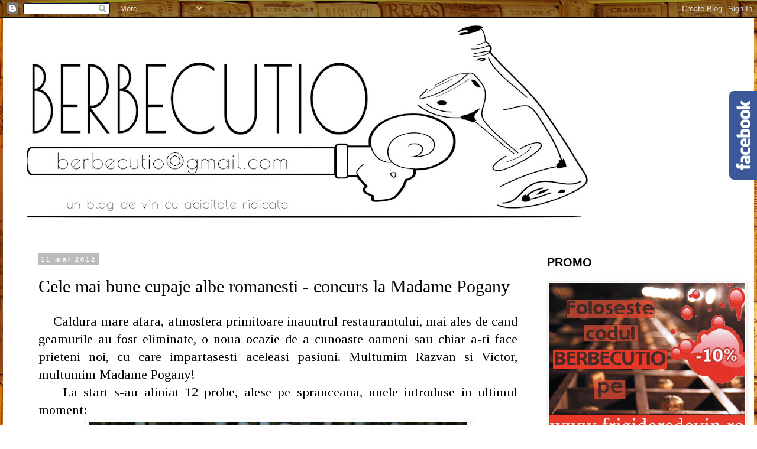

--- FILE ---
content_type: text/html; charset=UTF-8
request_url: http://berbecutio.blogspot.com/2012/05/cele-mai-bune-cupaje-albe-romanesti.html
body_size: 23517
content:
<!DOCTYPE html>
<html class='v2' dir='ltr' xmlns='http://www.w3.org/1999/xhtml' xmlns:b='http://www.google.com/2005/gml/b' xmlns:data='http://www.google.com/2005/gml/data' xmlns:expr='http://www.google.com/2005/gml/expr'>
<head>
<link href='https://www.blogger.com/static/v1/widgets/335934321-css_bundle_v2.css' rel='stylesheet' type='text/css'/>
<meta content='width=1100' name='viewport'/>
<meta content='text/html; charset=UTF-8' http-equiv='Content-Type'/>
<meta content='blogger' name='generator'/>
<link href='http://berbecutio.blogspot.com/favicon.ico' rel='icon' type='image/x-icon'/>
<link href='http://berbecutio.blogspot.com/2012/05/cele-mai-bune-cupaje-albe-romanesti.html' rel='canonical'/>
<link rel="alternate" type="application/atom+xml" title="  Un blog de vin cu aciditate ridicata - Atom" href="http://berbecutio.blogspot.com/feeds/posts/default" />
<link rel="alternate" type="application/rss+xml" title="  Un blog de vin cu aciditate ridicata - RSS" href="http://berbecutio.blogspot.com/feeds/posts/default?alt=rss" />
<link rel="service.post" type="application/atom+xml" title="  Un blog de vin cu aciditate ridicata - Atom" href="https://www.blogger.com/feeds/8151839866028439533/posts/default" />

<link rel="alternate" type="application/atom+xml" title="  Un blog de vin cu aciditate ridicata - Atom" href="http://berbecutio.blogspot.com/feeds/4735411391888715986/comments/default" />
<!--Can't find substitution for tag [blog.ieCssRetrofitLinks]-->
<link href='https://blogger.googleusercontent.com/img/b/R29vZ2xl/AVvXsEjIPzWgQzPpkCbWmQnXnysPmo80Jq6y1uOSBTfsaM1ZGVPUUPIuvldhnZnXhaZixYppMhKsJS5PJkobQrMmRvAY86_nXroOx31jJO_IaVnnI7E4ierHp4ajyQ2Sfo5qGHugbS0ym81V3JMR/s640/cupaje+albe+mai+2012+Pogany+(1).jpg' rel='image_src'/>
<meta content='http://berbecutio.blogspot.com/2012/05/cele-mai-bune-cupaje-albe-romanesti.html' property='og:url'/>
<meta content='Cele mai bune cupaje albe romanesti - concurs la Madame Pogany' property='og:title'/>
<meta content='    Caldura mare afara, atmosfera primitoare inauntrul restaurantului, mai ales de cand geamurile au fost eliminate, o noua ocazie de a cuno...' property='og:description'/>
<meta content='https://blogger.googleusercontent.com/img/b/R29vZ2xl/AVvXsEjIPzWgQzPpkCbWmQnXnysPmo80Jq6y1uOSBTfsaM1ZGVPUUPIuvldhnZnXhaZixYppMhKsJS5PJkobQrMmRvAY86_nXroOx31jJO_IaVnnI7E4ierHp4ajyQ2Sfo5qGHugbS0ym81V3JMR/w1200-h630-p-k-no-nu/cupaje+albe+mai+2012+Pogany+(1).jpg' property='og:image'/>
<title>  Un blog de vin cu aciditate ridicata: Cele mai bune cupaje albe romanesti - concurs la Madame Pogany</title>
<style type='text/css'>@font-face{font-family:'Tinos';font-style:normal;font-weight:400;font-display:swap;src:url(//fonts.gstatic.com/s/tinos/v25/buE4poGnedXvwjX2fmRD8iI_wNU.woff2)format('woff2');unicode-range:U+0460-052F,U+1C80-1C8A,U+20B4,U+2DE0-2DFF,U+A640-A69F,U+FE2E-FE2F;}@font-face{font-family:'Tinos';font-style:normal;font-weight:400;font-display:swap;src:url(//fonts.gstatic.com/s/tinos/v25/buE4poGnedXvwjX_fmRD8iI_wNU.woff2)format('woff2');unicode-range:U+0301,U+0400-045F,U+0490-0491,U+04B0-04B1,U+2116;}@font-face{font-family:'Tinos';font-style:normal;font-weight:400;font-display:swap;src:url(//fonts.gstatic.com/s/tinos/v25/buE4poGnedXvwjX3fmRD8iI_wNU.woff2)format('woff2');unicode-range:U+1F00-1FFF;}@font-face{font-family:'Tinos';font-style:normal;font-weight:400;font-display:swap;src:url(//fonts.gstatic.com/s/tinos/v25/buE4poGnedXvwjX4fmRD8iI_wNU.woff2)format('woff2');unicode-range:U+0370-0377,U+037A-037F,U+0384-038A,U+038C,U+038E-03A1,U+03A3-03FF;}@font-face{font-family:'Tinos';font-style:normal;font-weight:400;font-display:swap;src:url(//fonts.gstatic.com/s/tinos/v25/buE4poGnedXvwjX5fmRD8iI_wNU.woff2)format('woff2');unicode-range:U+0307-0308,U+0590-05FF,U+200C-2010,U+20AA,U+25CC,U+FB1D-FB4F;}@font-face{font-family:'Tinos';font-style:normal;font-weight:400;font-display:swap;src:url(//fonts.gstatic.com/s/tinos/v25/buE4poGnedXvwjX0fmRD8iI_wNU.woff2)format('woff2');unicode-range:U+0102-0103,U+0110-0111,U+0128-0129,U+0168-0169,U+01A0-01A1,U+01AF-01B0,U+0300-0301,U+0303-0304,U+0308-0309,U+0323,U+0329,U+1EA0-1EF9,U+20AB;}@font-face{font-family:'Tinos';font-style:normal;font-weight:400;font-display:swap;src:url(//fonts.gstatic.com/s/tinos/v25/buE4poGnedXvwjX1fmRD8iI_wNU.woff2)format('woff2');unicode-range:U+0100-02BA,U+02BD-02C5,U+02C7-02CC,U+02CE-02D7,U+02DD-02FF,U+0304,U+0308,U+0329,U+1D00-1DBF,U+1E00-1E9F,U+1EF2-1EFF,U+2020,U+20A0-20AB,U+20AD-20C0,U+2113,U+2C60-2C7F,U+A720-A7FF;}@font-face{font-family:'Tinos';font-style:normal;font-weight:400;font-display:swap;src:url(//fonts.gstatic.com/s/tinos/v25/buE4poGnedXvwjX7fmRD8iI_.woff2)format('woff2');unicode-range:U+0000-00FF,U+0131,U+0152-0153,U+02BB-02BC,U+02C6,U+02DA,U+02DC,U+0304,U+0308,U+0329,U+2000-206F,U+20AC,U+2122,U+2191,U+2193,U+2212,U+2215,U+FEFF,U+FFFD;}</style>
<style id='page-skin-1' type='text/css'><!--
/*
-----------------------------------------------
Blogger Template Style
Name:     Simple
Designer: Blogger
URL:      www.blogger.com
----------------------------------------------- */
/* Content
----------------------------------------------- */
body {
font: normal normal 20px Tinos;
color: #000000;
background: #ffffff url(http://3.bp.blogspot.com/-CsSf9j4HnC0/TymaRVHimLI/AAAAAAAAKuc/smpfJkGJJtA/s1600/BCKGRD%2BBLOG.jpg) repeat scroll top left;
padding: 0 0 0 0;
}
html body .region-inner {
min-width: 0;
max-width: 100%;
width: auto;
}
h2 {
font-size: 22px;
}
a:link {
text-decoration:none;
color: #0a03e1;
}
a:visited {
text-decoration:none;
color: #8832ff;
}
a:hover {
text-decoration:underline;
color: #0b5394;
}
.body-fauxcolumn-outer .fauxcolumn-inner {
background: transparent none repeat scroll top left;
_background-image: none;
}
.body-fauxcolumn-outer .cap-top {
position: absolute;
z-index: 1;
height: 400px;
width: 100%;
}
.body-fauxcolumn-outer .cap-top .cap-left {
width: 100%;
background: transparent none repeat-x scroll top left;
_background-image: none;
}
.content-outer {
-moz-box-shadow: 0 0 0 rgba(0, 0, 0, .15);
-webkit-box-shadow: 0 0 0 rgba(0, 0, 0, .15);
-goog-ms-box-shadow: 0 0 0 #333333;
box-shadow: 0 0 0 rgba(0, 0, 0, .15);
margin-bottom: 1px;
}
.content-inner {
padding: 10px 40px;
}
.content-inner {
background-color: #ffffff;
}
/* Header
----------------------------------------------- */
.header-outer {
background: transparent none repeat-x scroll 0 -400px;
_background-image: none;
}
.Header h1 {
font: normal normal 40px 'Trebuchet MS',Trebuchet,Verdana,sans-serif;
color: #000000;
text-shadow: 0 0 0 rgba(0, 0, 0, .2);
}
.Header h1 a {
color: #000000;
}
.Header .description {
font-size: 18px;
color: #000000;
}
.header-inner .Header .titlewrapper {
padding: 22px 0;
}
.header-inner .Header .descriptionwrapper {
padding: 0 0;
}
/* Tabs
----------------------------------------------- */
.tabs-inner .section:first-child {
border-top: 0 solid #dddddd;
}
.tabs-inner .section:first-child ul {
margin-top: -1px;
border-top: 1px solid #dddddd;
border-left: 1px solid #dddddd;
border-right: 1px solid #dddddd;
}
.tabs-inner .widget ul {
background: transparent none repeat-x scroll 0 -800px;
_background-image: none;
border-bottom: 1px solid #dddddd;
margin-top: 0;
margin-left: -30px;
margin-right: -30px;
}
.tabs-inner .widget li a {
display: inline-block;
padding: .6em 1em;
font: normal normal 20px Tinos;
color: #000000;
border-left: 1px solid #ffffff;
border-right: 1px solid #dddddd;
}
.tabs-inner .widget li:first-child a {
border-left: none;
}
.tabs-inner .widget li.selected a, .tabs-inner .widget li a:hover {
color: #000000;
background-color: #eeeeee;
text-decoration: none;
}
/* Columns
----------------------------------------------- */
.main-outer {
border-top: 0 solid transparent;
}
.fauxcolumn-left-outer .fauxcolumn-inner {
border-right: 1px solid transparent;
}
.fauxcolumn-right-outer .fauxcolumn-inner {
border-left: 1px solid transparent;
}
/* Headings
----------------------------------------------- */
div.widget > h2,
div.widget h2.title {
margin: 0 0 1em 0;
font: normal bold 20px 'Trebuchet MS',Trebuchet,Verdana,sans-serif;
color: #000000;
}
/* Widgets
----------------------------------------------- */
.widget .zippy {
color: #999999;
text-shadow: 2px 2px 1px rgba(0, 0, 0, .1);
}
.widget .popular-posts ul {
list-style: none;
}
/* Posts
----------------------------------------------- */
h2.date-header {
font: normal bold 11px Arial, Tahoma, Helvetica, FreeSans, sans-serif;
}
.date-header span {
background-color: #bbbbbb;
color: #ffffff;
padding: 0.4em;
letter-spacing: 3px;
margin: inherit;
}
.main-inner {
padding-top: 35px;
padding-bottom: 65px;
}
.main-inner .column-center-inner {
padding: 0 0;
}
.main-inner .column-center-inner .section {
margin: 0 1em;
}
.post {
margin: 0 0 45px 0;
}
h3.post-title, .comments h4 {
font: normal normal 30px 'Times New Roman', Times, FreeSerif, serif;
margin: .75em 0 0;
}
.post-body {
font-size: 110%;
line-height: 1.4;
position: relative;
}
.post-body img, .post-body .tr-caption-container, .Profile img, .Image img,
.BlogList .item-thumbnail img {
padding: 2px;
background: #ffffff;
border: 1px solid #eeeeee;
-moz-box-shadow: 1px 1px 5px rgba(0, 0, 0, .1);
-webkit-box-shadow: 1px 1px 5px rgba(0, 0, 0, .1);
box-shadow: 1px 1px 5px rgba(0, 0, 0, .1);
}
.post-body img, .post-body .tr-caption-container {
padding: 5px;
}
.post-body .tr-caption-container {
color: #666666;
}
.post-body .tr-caption-container img {
padding: 0;
background: transparent;
border: none;
-moz-box-shadow: 0 0 0 rgba(0, 0, 0, .1);
-webkit-box-shadow: 0 0 0 rgba(0, 0, 0, .1);
box-shadow: 0 0 0 rgba(0, 0, 0, .1);
}
.post-header {
margin: 0 0 1.5em;
line-height: 1.6;
font-size: 90%;
}
.post-footer {
margin: 20px -2px 0;
padding: 5px 10px;
color: #666666;
background-color: #eeeeee;
border-bottom: 1px solid #eeeeee;
line-height: 1.6;
font-size: 90%;
}
#comments .comment-author {
padding-top: 1.5em;
border-top: 1px solid transparent;
background-position: 0 1.5em;
}
#comments .comment-author:first-child {
padding-top: 0;
border-top: none;
}
.avatar-image-container {
margin: .2em 0 0;
}
#comments .avatar-image-container img {
border: 1px solid #eeeeee;
}
/* Comments
----------------------------------------------- */
.comments .comments-content .icon.blog-author {
background-repeat: no-repeat;
background-image: url([data-uri]);
}
.comments .comments-content .loadmore a {
border-top: 1px solid #999999;
border-bottom: 1px solid #999999;
}
.comments .comment-thread.inline-thread {
background-color: #eeeeee;
}
.comments .continue {
border-top: 2px solid #999999;
}
/* Accents
---------------------------------------------- */
.section-columns td.columns-cell {
border-left: 1px solid transparent;
}
.blog-pager {
background: transparent url(//www.blogblog.com/1kt/simple/paging_dot.png) repeat-x scroll top center;
}
.blog-pager-older-link, .home-link,
.blog-pager-newer-link {
background-color: #ffffff;
padding: 5px;
}
.footer-outer {
border-top: 1px dashed #bbbbbb;
}
/* Mobile
----------------------------------------------- */
body.mobile  {
background-size: auto;
}
.mobile .body-fauxcolumn-outer {
background: transparent none repeat scroll top left;
}
.mobile .body-fauxcolumn-outer .cap-top {
background-size: 100% auto;
}
.mobile .content-outer {
-webkit-box-shadow: 0 0 3px rgba(0, 0, 0, .15);
box-shadow: 0 0 3px rgba(0, 0, 0, .15);
}
.mobile .tabs-inner .widget ul {
margin-left: 0;
margin-right: 0;
}
.mobile .post {
margin: 0;
}
.mobile .main-inner .column-center-inner .section {
margin: 0;
}
.mobile .date-header span {
padding: 0.1em 10px;
margin: 0 -10px;
}
.mobile h3.post-title {
margin: 0;
}
.mobile .blog-pager {
background: transparent none no-repeat scroll top center;
}
.mobile .footer-outer {
border-top: none;
}
.mobile .main-inner, .mobile .footer-inner {
background-color: #ffffff;
}
.mobile-index-contents {
color: #000000;
}
.mobile-link-button {
background-color: #0a03e1;
}
.mobile-link-button a:link, .mobile-link-button a:visited {
color: #ffffff;
}
.mobile .tabs-inner .section:first-child {
border-top: none;
}
.mobile .tabs-inner .PageList .widget-content {
background-color: #eeeeee;
color: #000000;
border-top: 1px solid #dddddd;
border-bottom: 1px solid #dddddd;
}
.mobile .tabs-inner .PageList .widget-content .pagelist-arrow {
border-left: 1px solid #dddddd;
}

--></style>
<style id='template-skin-1' type='text/css'><!--
body {
min-width: 1270px;
}
.content-outer, .content-fauxcolumn-outer, .region-inner {
min-width: 1270px;
max-width: 1270px;
_width: 1270px;
}
.main-inner .columns {
padding-left: 0px;
padding-right: 340px;
}
.main-inner .fauxcolumn-center-outer {
left: 0px;
right: 340px;
/* IE6 does not respect left and right together */
_width: expression(this.parentNode.offsetWidth -
parseInt("0px") -
parseInt("340px") + 'px');
}
.main-inner .fauxcolumn-left-outer {
width: 0px;
}
.main-inner .fauxcolumn-right-outer {
width: 340px;
}
.main-inner .column-left-outer {
width: 0px;
right: 100%;
margin-left: -0px;
}
.main-inner .column-right-outer {
width: 340px;
margin-right: -340px;
}
#layout {
min-width: 0;
}
#layout .content-outer {
min-width: 0;
width: 800px;
}
#layout .region-inner {
min-width: 0;
width: auto;
}
--></style>
<script type='text/javascript'>
        (function(i,s,o,g,r,a,m){i['GoogleAnalyticsObject']=r;i[r]=i[r]||function(){
        (i[r].q=i[r].q||[]).push(arguments)},i[r].l=1*new Date();a=s.createElement(o),
        m=s.getElementsByTagName(o)[0];a.async=1;a.src=g;m.parentNode.insertBefore(a,m)
        })(window,document,'script','https://www.google-analytics.com/analytics.js','ga');
        ga('create', 'UA-28003801-1', 'auto', 'blogger');
        ga('blogger.send', 'pageview');
      </script>
<script src='https://ajax.googleapis.com/ajax/libs/jquery/1.7.1/jquery.min.js'></script>
<link href='https://www.blogger.com/dyn-css/authorization.css?targetBlogID=8151839866028439533&amp;zx=a8d3f12f-9c30-427b-bd4b-815177eabacf' media='none' onload='if(media!=&#39;all&#39;)media=&#39;all&#39;' rel='stylesheet'/><noscript><link href='https://www.blogger.com/dyn-css/authorization.css?targetBlogID=8151839866028439533&amp;zx=a8d3f12f-9c30-427b-bd4b-815177eabacf' rel='stylesheet'/></noscript>
<meta name='google-adsense-platform-account' content='ca-host-pub-1556223355139109'/>
<meta name='google-adsense-platform-domain' content='blogspot.com'/>

</head>
<body class='loading variant-simplysimple'>
<div class='navbar section' id='navbar' name='Navbar'><div class='widget Navbar' data-version='1' id='Navbar1'><script type="text/javascript">
    function setAttributeOnload(object, attribute, val) {
      if(window.addEventListener) {
        window.addEventListener('load',
          function(){ object[attribute] = val; }, false);
      } else {
        window.attachEvent('onload', function(){ object[attribute] = val; });
      }
    }
  </script>
<div id="navbar-iframe-container"></div>
<script type="text/javascript" src="https://apis.google.com/js/platform.js"></script>
<script type="text/javascript">
      gapi.load("gapi.iframes:gapi.iframes.style.bubble", function() {
        if (gapi.iframes && gapi.iframes.getContext) {
          gapi.iframes.getContext().openChild({
              url: 'https://www.blogger.com/navbar/8151839866028439533?po\x3d4735411391888715986\x26origin\x3dhttp://berbecutio.blogspot.com',
              where: document.getElementById("navbar-iframe-container"),
              id: "navbar-iframe"
          });
        }
      });
    </script><script type="text/javascript">
(function() {
var script = document.createElement('script');
script.type = 'text/javascript';
script.src = '//pagead2.googlesyndication.com/pagead/js/google_top_exp.js';
var head = document.getElementsByTagName('head')[0];
if (head) {
head.appendChild(script);
}})();
</script>
</div></div>
<div class='body-fauxcolumns'>
<div class='fauxcolumn-outer body-fauxcolumn-outer'>
<div class='cap-top'>
<div class='cap-left'></div>
<div class='cap-right'></div>
</div>
<div class='fauxborder-left'>
<div class='fauxborder-right'></div>
<div class='fauxcolumn-inner'>
</div>
</div>
<div class='cap-bottom'>
<div class='cap-left'></div>
<div class='cap-right'></div>
</div>
</div>
</div>
<div class='content'>
<div class='content-fauxcolumns'>
<div class='fauxcolumn-outer content-fauxcolumn-outer'>
<div class='cap-top'>
<div class='cap-left'></div>
<div class='cap-right'></div>
</div>
<div class='fauxborder-left'>
<div class='fauxborder-right'></div>
<div class='fauxcolumn-inner'>
</div>
</div>
<div class='cap-bottom'>
<div class='cap-left'></div>
<div class='cap-right'></div>
</div>
</div>
</div>
<div class='content-outer'>
<div class='content-cap-top cap-top'>
<div class='cap-left'></div>
<div class='cap-right'></div>
</div>
<div class='fauxborder-left content-fauxborder-left'>
<div class='fauxborder-right content-fauxborder-right'></div>
<div class='content-inner'>
<header>
<div class='header-outer'>
<div class='header-cap-top cap-top'>
<div class='cap-left'></div>
<div class='cap-right'></div>
</div>
<div class='fauxborder-left header-fauxborder-left'>
<div class='fauxborder-right header-fauxborder-right'></div>
<div class='region-inner header-inner'>
<div class='header section' id='header' name='Antet'><div class='widget Header' data-version='1' id='Header1'>
<div id='header-inner'>
<a href='http://berbecutio.blogspot.com/' style='display: block'>
<img alt='  Un blog de vin cu aciditate ridicata' height='333px; ' id='Header1_headerimg' src='https://blogger.googleusercontent.com/img/b/R29vZ2xl/AVvXsEhO7YhHfZrSHDp-tpa5bKOLGhTMUUfHT5dN7G61zYlQPlY3PbfrbBqQh0YGY4XJ7bKLS9UShK3ThU4N8iRFy-m8qOHSRb6YYYxtI_wX25KCmxjID0aslrI82tCUN25gkfRGee0HOy2YYfGG/s1060/BBQ+squeeze+mail+inside.jpg' style='display: block' width='1060px; '/>
</a>
<div class='descriptionwrapper'>
<p class='description'><span>
</span></p>
</div>
</div>
</div></div>
</div>
</div>
<div class='header-cap-bottom cap-bottom'>
<div class='cap-left'></div>
<div class='cap-right'></div>
</div>
</div>
</header>
<div class='tabs-outer'>
<div class='tabs-cap-top cap-top'>
<div class='cap-left'></div>
<div class='cap-right'></div>
</div>
<div class='fauxborder-left tabs-fauxborder-left'>
<div class='fauxborder-right tabs-fauxborder-right'></div>
<div class='region-inner tabs-inner'>
<div class='tabs no-items section' id='crosscol' name='Coloana transversală'></div>
<div class='tabs no-items section' id='crosscol-overflow' name='Cross-Column 2'></div>
</div>
</div>
<div class='tabs-cap-bottom cap-bottom'>
<div class='cap-left'></div>
<div class='cap-right'></div>
</div>
</div>
<div class='main-outer'>
<div class='main-cap-top cap-top'>
<div class='cap-left'></div>
<div class='cap-right'></div>
</div>
<div class='fauxborder-left main-fauxborder-left'>
<div class='fauxborder-right main-fauxborder-right'></div>
<div class='region-inner main-inner'>
<div class='columns fauxcolumns'>
<div class='fauxcolumn-outer fauxcolumn-center-outer'>
<div class='cap-top'>
<div class='cap-left'></div>
<div class='cap-right'></div>
</div>
<div class='fauxborder-left'>
<div class='fauxborder-right'></div>
<div class='fauxcolumn-inner'>
</div>
</div>
<div class='cap-bottom'>
<div class='cap-left'></div>
<div class='cap-right'></div>
</div>
</div>
<div class='fauxcolumn-outer fauxcolumn-left-outer'>
<div class='cap-top'>
<div class='cap-left'></div>
<div class='cap-right'></div>
</div>
<div class='fauxborder-left'>
<div class='fauxborder-right'></div>
<div class='fauxcolumn-inner'>
</div>
</div>
<div class='cap-bottom'>
<div class='cap-left'></div>
<div class='cap-right'></div>
</div>
</div>
<div class='fauxcolumn-outer fauxcolumn-right-outer'>
<div class='cap-top'>
<div class='cap-left'></div>
<div class='cap-right'></div>
</div>
<div class='fauxborder-left'>
<div class='fauxborder-right'></div>
<div class='fauxcolumn-inner'>
</div>
</div>
<div class='cap-bottom'>
<div class='cap-left'></div>
<div class='cap-right'></div>
</div>
</div>
<!-- corrects IE6 width calculation -->
<div class='columns-inner'>
<div class='column-center-outer'>
<div class='column-center-inner'>
<div class='main section' id='main' name='Număr de telefon principal'><div class='widget Blog' data-version='1' id='Blog1'>
<div class='blog-posts hfeed'>

          <div class="date-outer">
        
<h2 class='date-header'><span>11 mai 2012</span></h2>

          <div class="date-posts">
        
<div class='post-outer'>
<div class='post hentry' itemprop='blogPost' itemscope='itemscope' itemtype='http://schema.org/BlogPosting'>
<meta content='https://blogger.googleusercontent.com/img/b/R29vZ2xl/AVvXsEjIPzWgQzPpkCbWmQnXnysPmo80Jq6y1uOSBTfsaM1ZGVPUUPIuvldhnZnXhaZixYppMhKsJS5PJkobQrMmRvAY86_nXroOx31jJO_IaVnnI7E4ierHp4ajyQ2Sfo5qGHugbS0ym81V3JMR/s640/cupaje+albe+mai+2012+Pogany+(1).jpg' itemprop='image_url'/>
<meta content='8151839866028439533' itemprop='blogId'/>
<meta content='4735411391888715986' itemprop='postId'/>
<a name='4735411391888715986'></a>
<h3 class='post-title entry-title' itemprop='name'>
Cele mai bune cupaje albe romanesti - concurs la Madame Pogany
</h3>
<div class='post-header'>
<div class='post-header-line-1'></div>
</div>
<div class='post-body entry-content' id='post-body-4735411391888715986' itemprop='description articleBody'>
<div dir="ltr" style="text-align: left;" trbidi="on"><div style="text-align: justify;">&nbsp; &nbsp; Caldura mare afara, atmosfera primitoare inauntrul restaurantului, mai ales de cand geamurile au fost eliminate, o noua ocazie de a cunoaste oameni sau chiar a-ti face prieteni noi, cu care impartasesti aceleasi pasiuni. Multumim Razvan si Victor, multumim Madame Pogany!<br />
&nbsp; &nbsp; La start s-au aliniat 12 probe, alese pe spranceana, unele introduse in ultimul moment:</div><div class="separator" style="clear: both; text-align: center;"><a href="https://blogger.googleusercontent.com/img/b/R29vZ2xl/AVvXsEjIPzWgQzPpkCbWmQnXnysPmo80Jq6y1uOSBTfsaM1ZGVPUUPIuvldhnZnXhaZixYppMhKsJS5PJkobQrMmRvAY86_nXroOx31jJO_IaVnnI7E4ierHp4ajyQ2Sfo5qGHugbS0ym81V3JMR/s1600/cupaje+albe+mai+2012+Pogany+(1).jpg" imageanchor="1" style="margin-left: 1em; margin-right: 1em;"><img border="0" height="480" src="https://blogger.googleusercontent.com/img/b/R29vZ2xl/AVvXsEjIPzWgQzPpkCbWmQnXnysPmo80Jq6y1uOSBTfsaM1ZGVPUUPIuvldhnZnXhaZixYppMhKsJS5PJkobQrMmRvAY86_nXroOx31jJO_IaVnnI7E4ierHp4ajyQ2Sfo5qGHugbS0ym81V3JMR/s640/cupaje+albe+mai+2012+Pogany+(1).jpg" width="640" /></a></div><div style="text-align: justify;"><br />
</div><div style="text-align: justify;">&nbsp; &nbsp;1. <u>Rusalca Alba 2011</u>, Crama Oprisor: impresia lasata a fost de vin corect, insa fad, uleios, cu o aciditate foarte scazuta. L-am intalnit intr-o forma.. mai buna cu cateva lungimi fata de cele <u>80 pct.</u> de acum.</div><div style="text-align: justify;">&nbsp; &nbsp;2.<u> White Artisan 2011</u>, Aurelia Visinescu: predomina senzatiile dulci, atat in nas, cat si in atac, are o oarecare asprime, usor amarui pe final. <u>83 pct.</u></div><div style="text-align: justify;">&nbsp; &nbsp;3. <u>Cuvee Amaury 2010</u>, SERVE: afumat intens, chiar tamaios, floral, banane-pere-ananas, atac si gust bunicel, onctuos. S-a deschis elegant la a doua incercare. <u>84 pct.</u></div><div style="text-align: justify;">&nbsp; &nbsp;4. <u>Fume 2011</u>, Budureasca: nas complex, de intensitate ridicata, atac in note dulcege. <u>84 pct.</u><br />
&nbsp; &nbsp;5. <u>Alb de Purcari 2009</u>: inca se tine bine, la inceput se aseamana foarte mult cu proba 3, gutuie fume, crestere placuta calitativ dinspre miros spre gust, aciditate buna. <u>83 pct.</u><br />
&nbsp; &nbsp;6. <u>Cuvee X 2011</u>, Lacerta: inca nu i-a venit sorocul, pare nelinistit, nasul este foarte interesant, insa in gura se prezinta cam acid, un fresh impins la extrem. <u>82 pct.</u><br />
&nbsp; &nbsp;7. <u>Cuvee Visan 2010</u>, Gramma: se gaseste din ce in ce mai rar, ar fi fost de viitor un 2011. <u>81-82 pct.</u>, la viata lui a fost mult peste azi.<br />
&nbsp; &nbsp;8. <u>Negrini 2011</u>: de asta sunt interesante blind-urile astea, de fiecare data ai parte de surprize, iar cea de la Negrini este una placuta. Chiar daca si aici se simt acele note amare, ele se integreaza bine in florile si citricele Chardonnay-ului; de n-o fi Feteasca Alba, nu mai stiu. <u>86 pct.</u><br />
&nbsp; &nbsp;9. <u>Golem alb 2011</u>, Crama Basilescu: luat direct din tancurile de inox, fara eticheta: miere, tei si soc, poate si ceva iasomie - cum spunea cineva - lasa impresia de proaspat, gustos. Am simtit o foarte subtila nuanta de coaja de portocala care ii da o personalitate distincta. <u>86 pct.</u><br />
&nbsp; &nbsp;10. <u>Solo Quinta 2011</u>, Cramele Recas: Da! Atat.&nbsp;<u>88 pct.</u><br />
&nbsp; &nbsp;11. <u>Millenium alb 2011</u>, SERVE: aspect general un pic mai comercial decat elegantul Amaury, fresh dar in acelasi timp intens aromat. Prospetimea placuta il duce la <u>84 pct.</u><br />
&nbsp; &nbsp;12. <u>Feteasca Regala cu Pinot Gris 2011</u>, Avincis: aceleasi observatii ca la Rusalca: l-am vazut de cateva ori pana acum, de fiecare data intr-o forma buna, insa azi a lasat (olfactiv) impresia de <span style="background-color: #eeeeee;">baric excesiv</span>, cu toate ca gustul a fost cel cautat. <u>83 pct.</u> Acest vin <span style="background-color: #eeeeee;">a castigat</span> concursul.<br />
<div class="separator" style="clear: both; text-align: center;"><a href="https://blogger.googleusercontent.com/img/b/R29vZ2xl/AVvXsEiFlInz2FDRcBkaj7AJJJ3xVP3IHnWvcTc_A7Kt36CrHTTLfe1SEQR_qgMNbzmsCQyq6G8FXKTleqlVXaFLRprpv9bVwRpH0BSwAh2_TAuOiPEEavRNTsHVZznc50Vc3wcdW5a6kPd2NVle/s1600/cupaje+albe+mai+2012+Pogany+(2).jpg" imageanchor="1" style="margin-left: 1em; margin-right: 1em;"><img border="0" height="480" src="https://blogger.googleusercontent.com/img/b/R29vZ2xl/AVvXsEiFlInz2FDRcBkaj7AJJJ3xVP3IHnWvcTc_A7Kt36CrHTTLfe1SEQR_qgMNbzmsCQyq6G8FXKTleqlVXaFLRprpv9bVwRpH0BSwAh2_TAuOiPEEavRNTsHVZznc50Vc3wcdW5a6kPd2NVle/s640/cupaje+albe+mai+2012+Pogany+(2).jpg" width="640" /></a></div><br />
</div></div>
<div style='clear: both;'></div>
</div>
<div class='post-footer'>
<div class='post-footer-line post-footer-line-1'><span class='post-author vcard'>
Posted by
<span class='fn' itemprop='author' itemscope='itemscope' itemtype='http://schema.org/Person'>
<meta content='https://www.blogger.com/profile/09556956731409791763' itemprop='url'/>
<a class='g-profile' href='https://www.blogger.com/profile/09556956731409791763' rel='author' title='author profile'>
<span itemprop='name'>Berbecutio</span>
</a>
</span>
</span>
<span class='post-comment-link'>
</span>
<span class='post-icons'>
<span class='item-control blog-admin pid-180399399'>
<a href='https://www.blogger.com/post-edit.g?blogID=8151839866028439533&postID=4735411391888715986&from=pencil' title='Editați postarea'>
<img alt='' class='icon-action' height='18' src='https://resources.blogblog.com/img/icon18_edit_allbkg.gif' width='18'/>
</a>
</span>
</span>
</div>
<div class='post-footer-line post-footer-line-2'><span class='post-labels'>
Labels:
<a href='http://berbecutio.blogspot.com/search/label/Avincis' rel='tag'>Avincis</a>,
<a href='http://berbecutio.blogspot.com/search/label/basilescu' rel='tag'>basilescu</a>,
<a href='http://berbecutio.blogspot.com/search/label/budureasca' rel='tag'>budureasca</a>,
<a href='http://berbecutio.blogspot.com/search/label/Domeniile%20Sahateni' rel='tag'>Domeniile Sahateni</a>,
<a href='http://berbecutio.blogspot.com/search/label/Gramma' rel='tag'>Gramma</a>,
<a href='http://berbecutio.blogspot.com/search/label/Lacerta' rel='tag'>Lacerta</a>,
<a href='http://berbecutio.blogspot.com/search/label/Negrini' rel='tag'>Negrini</a>,
<a href='http://berbecutio.blogspot.com/search/label/oprisor' rel='tag'>oprisor</a>,
<a href='http://berbecutio.blogspot.com/search/label/Purcari' rel='tag'>Purcari</a>,
<a href='http://berbecutio.blogspot.com/search/label/recas' rel='tag'>recas</a>,
<a href='http://berbecutio.blogspot.com/search/label/serve' rel='tag'>serve</a>
</span>
</div>
<div class='post-footer-line post-footer-line-3'></div>
</div>
</div>
<div class='comments' id='comments'>
<a name='comments'></a>
<h4>8 comentarii:</h4>
<div class='comments-content'>
<script async='async' src='' type='text/javascript'></script>
<script type='text/javascript'>
    (function() {
      var items = null;
      var msgs = null;
      var config = {};

// <![CDATA[
      var cursor = null;
      if (items && items.length > 0) {
        cursor = parseInt(items[items.length - 1].timestamp) + 1;
      }

      var bodyFromEntry = function(entry) {
        var text = (entry &&
                    ((entry.content && entry.content.$t) ||
                     (entry.summary && entry.summary.$t))) ||
            '';
        if (entry && entry.gd$extendedProperty) {
          for (var k in entry.gd$extendedProperty) {
            if (entry.gd$extendedProperty[k].name == 'blogger.contentRemoved') {
              return '<span class="deleted-comment">' + text + '</span>';
            }
          }
        }
        return text;
      }

      var parse = function(data) {
        cursor = null;
        var comments = [];
        if (data && data.feed && data.feed.entry) {
          for (var i = 0, entry; entry = data.feed.entry[i]; i++) {
            var comment = {};
            // comment ID, parsed out of the original id format
            var id = /blog-(\d+).post-(\d+)/.exec(entry.id.$t);
            comment.id = id ? id[2] : null;
            comment.body = bodyFromEntry(entry);
            comment.timestamp = Date.parse(entry.published.$t) + '';
            if (entry.author && entry.author.constructor === Array) {
              var auth = entry.author[0];
              if (auth) {
                comment.author = {
                  name: (auth.name ? auth.name.$t : undefined),
                  profileUrl: (auth.uri ? auth.uri.$t : undefined),
                  avatarUrl: (auth.gd$image ? auth.gd$image.src : undefined)
                };
              }
            }
            if (entry.link) {
              if (entry.link[2]) {
                comment.link = comment.permalink = entry.link[2].href;
              }
              if (entry.link[3]) {
                var pid = /.*comments\/default\/(\d+)\?.*/.exec(entry.link[3].href);
                if (pid && pid[1]) {
                  comment.parentId = pid[1];
                }
              }
            }
            comment.deleteclass = 'item-control blog-admin';
            if (entry.gd$extendedProperty) {
              for (var k in entry.gd$extendedProperty) {
                if (entry.gd$extendedProperty[k].name == 'blogger.itemClass') {
                  comment.deleteclass += ' ' + entry.gd$extendedProperty[k].value;
                } else if (entry.gd$extendedProperty[k].name == 'blogger.displayTime') {
                  comment.displayTime = entry.gd$extendedProperty[k].value;
                }
              }
            }
            comments.push(comment);
          }
        }
        return comments;
      };

      var paginator = function(callback) {
        if (hasMore()) {
          var url = config.feed + '?alt=json&v=2&orderby=published&reverse=false&max-results=50';
          if (cursor) {
            url += '&published-min=' + new Date(cursor).toISOString();
          }
          window.bloggercomments = function(data) {
            var parsed = parse(data);
            cursor = parsed.length < 50 ? null
                : parseInt(parsed[parsed.length - 1].timestamp) + 1
            callback(parsed);
            window.bloggercomments = null;
          }
          url += '&callback=bloggercomments';
          var script = document.createElement('script');
          script.type = 'text/javascript';
          script.src = url;
          document.getElementsByTagName('head')[0].appendChild(script);
        }
      };
      var hasMore = function() {
        return !!cursor;
      };
      var getMeta = function(key, comment) {
        if ('iswriter' == key) {
          var matches = !!comment.author
              && comment.author.name == config.authorName
              && comment.author.profileUrl == config.authorUrl;
          return matches ? 'true' : '';
        } else if ('deletelink' == key) {
          return config.baseUri + '/comment/delete/'
               + config.blogId + '/' + comment.id;
        } else if ('deleteclass' == key) {
          return comment.deleteclass;
        }
        return '';
      };

      var replybox = null;
      var replyUrlParts = null;
      var replyParent = undefined;

      var onReply = function(commentId, domId) {
        if (replybox == null) {
          // lazily cache replybox, and adjust to suit this style:
          replybox = document.getElementById('comment-editor');
          if (replybox != null) {
            replybox.height = '250px';
            replybox.style.display = 'block';
            replyUrlParts = replybox.src.split('#');
          }
        }
        if (replybox && (commentId !== replyParent)) {
          replybox.src = '';
          document.getElementById(domId).insertBefore(replybox, null);
          replybox.src = replyUrlParts[0]
              + (commentId ? '&parentID=' + commentId : '')
              + '#' + replyUrlParts[1];
          replyParent = commentId;
        }
      };

      var hash = (window.location.hash || '#').substring(1);
      var startThread, targetComment;
      if (/^comment-form_/.test(hash)) {
        startThread = hash.substring('comment-form_'.length);
      } else if (/^c[0-9]+$/.test(hash)) {
        targetComment = hash.substring(1);
      }

      // Configure commenting API:
      var configJso = {
        'maxDepth': config.maxThreadDepth
      };
      var provider = {
        'id': config.postId,
        'data': items,
        'loadNext': paginator,
        'hasMore': hasMore,
        'getMeta': getMeta,
        'onReply': onReply,
        'rendered': true,
        'initComment': targetComment,
        'initReplyThread': startThread,
        'config': configJso,
        'messages': msgs
      };

      var render = function() {
        if (window.goog && window.goog.comments) {
          var holder = document.getElementById('comment-holder');
          window.goog.comments.render(holder, provider);
        }
      };

      // render now, or queue to render when library loads:
      if (window.goog && window.goog.comments) {
        render();
      } else {
        window.goog = window.goog || {};
        window.goog.comments = window.goog.comments || {};
        window.goog.comments.loadQueue = window.goog.comments.loadQueue || [];
        window.goog.comments.loadQueue.push(render);
      }
    })();
// ]]>
  </script>
<div id='comment-holder'>
<div class="comment-thread toplevel-thread"><ol id="top-ra"><li class="comment" id="c3399847743923892856"><div class="avatar-image-container"><img src="//blogger.googleusercontent.com/img/b/R29vZ2xl/AVvXsEg0hefJ8ExUH-F-tkZK920KNPa6fRAkt2LsKYgN9Wa7EG6lrUKKuz-4vQ-bvPzh_DpJ1WSRk0f5xH18WMf4H01PSTVdBQdMM-bBmkbW4nVpAHGW6gLbRBMZuVEU6HygNw/s45-c/253882_225621054124188_100000288853669_911095_7908322_n.jpg" alt=""/></div><div class="comment-block"><div class="comment-header"><cite class="user"><a href="https://www.blogger.com/profile/05563832999467860050" rel="nofollow">Ciprian</a></cite><span class="icon user "></span><span class="datetime secondary-text"><a rel="nofollow" href="http://berbecutio.blogspot.com/2012/05/cele-mai-bune-cupaje-albe-romanesti.html?showComment=1336766827551#c3399847743923892856">11 mai 2012 la 23:07</a></span></div><p class="comment-content">ceva e putred aici; blat electoral pe fata :)))</p><span class="comment-actions secondary-text"><a class="comment-reply" target="_self" data-comment-id="3399847743923892856">Răspundeți</a><span class="item-control blog-admin blog-admin pid-1498786094"><a target="_self" href="https://www.blogger.com/comment/delete/8151839866028439533/3399847743923892856">Ștergere</a></span></span></div><div class="comment-replies"><div id="c3399847743923892856-rt" class="comment-thread inline-thread hidden"><span class="thread-toggle thread-expanded"><span class="thread-arrow"></span><span class="thread-count"><a target="_self">Răspunsuri</a></span></span><ol id="c3399847743923892856-ra" class="thread-chrome thread-expanded"><div></div><div id="c3399847743923892856-continue" class="continue"><a class="comment-reply" target="_self" data-comment-id="3399847743923892856">Răspundeți</a></div></ol></div></div><div class="comment-replybox-single" id="c3399847743923892856-ce"></div></li><li class="comment" id="c8012433585922731063"><div class="avatar-image-container"><img src="//www.blogger.com/img/blogger_logo_round_35.png" alt=""/></div><div class="comment-block"><div class="comment-header"><cite class="user"><a href="https://www.blogger.com/profile/09556956731409791763" rel="nofollow">Berbecutio</a></cite><span class="icon user blog-author"></span><span class="datetime secondary-text"><a rel="nofollow" href="http://berbecutio.blogspot.com/2012/05/cele-mai-bune-cupaje-albe-romanesti.html?showComment=1336768358587#c8012433585922731063">11 mai 2012 la 23:32</a></span></div><p class="comment-content">Nu stiu, nu ma bag, mie nu m-a dat nimeni nicio galeata, niciun mic!<br>Oricum, vinul e foarte bun, doar ca n-a fost azi in forma sa de gala. Dar asta ramane opinia mea, majoritatea a decis..<br>Ma asteptam la mai mult de la Lacerta si Amaury, m-a surprins placut Golemul &quot;en primeur&quot; (sa vedem cand o sa iasa!), dar si Negrini. SQ pastreaza calitatea constanta, tot respectul!</p><span class="comment-actions secondary-text"><a class="comment-reply" target="_self" data-comment-id="8012433585922731063">Răspundeți</a><span class="item-control blog-admin blog-admin pid-180399399"><a target="_self" href="https://www.blogger.com/comment/delete/8151839866028439533/8012433585922731063">Ștergere</a></span></span></div><div class="comment-replies"><div id="c8012433585922731063-rt" class="comment-thread inline-thread hidden"><span class="thread-toggle thread-expanded"><span class="thread-arrow"></span><span class="thread-count"><a target="_self">Răspunsuri</a></span></span><ol id="c8012433585922731063-ra" class="thread-chrome thread-expanded"><div></div><div id="c8012433585922731063-continue" class="continue"><a class="comment-reply" target="_self" data-comment-id="8012433585922731063">Răspundeți</a></div></ol></div></div><div class="comment-replybox-single" id="c8012433585922731063-ce"></div></li><li class="comment" id="c5122428335821661204"><div class="avatar-image-container"><img src="//resources.blogblog.com/img/blank.gif" alt=""/></div><div class="comment-block"><div class="comment-header"><cite class="user"><a href="http://www.provin.ro" rel="nofollow">Dan</a></cite><span class="icon user "></span><span class="datetime secondary-text"><a rel="nofollow" href="http://berbecutio.blogspot.com/2012/05/cele-mai-bune-cupaje-albe-romanesti.html?showComment=1336815074055#c5122428335821661204">12 mai 2012 la 12:31</a></span></div><p class="comment-content">E normal ca Solo Quinta sa iasa in fata e un cupaj (corect ar fi asamblaj)din vreo 5 soiuri, majoritatea celorlalte fiind din 2-3. Oricum vinul este intr-adevar deosebit dar au mai mult de 2 pahare nu pot sa beau...<br> La fel si cu Golem, care parca are vreo 3 soiuri dar cu strugurii vinificati impreuna, nu? <br>Pana la urma cam comparam mere cu pere..:))<br>Mie personal mi-a placut mult cupajul de la Avincis, mai ales pentru eleganta si subtilitatea de care da dovada, in conditile unei constructii excelente. De aceleasi caracteristici da dovada si Amaury...dar care nu e vin pentru concursuri. <br>Sunt curios de Negrini...ca am incercat nimic de la ei.</p><span class="comment-actions secondary-text"><a class="comment-reply" target="_self" data-comment-id="5122428335821661204">Răspundeți</a><span class="item-control blog-admin blog-admin pid-468170149"><a target="_self" href="https://www.blogger.com/comment/delete/8151839866028439533/5122428335821661204">Ștergere</a></span></span></div><div class="comment-replies"><div id="c5122428335821661204-rt" class="comment-thread inline-thread hidden"><span class="thread-toggle thread-expanded"><span class="thread-arrow"></span><span class="thread-count"><a target="_self">Răspunsuri</a></span></span><ol id="c5122428335821661204-ra" class="thread-chrome thread-expanded"><div></div><div id="c5122428335821661204-continue" class="continue"><a class="comment-reply" target="_self" data-comment-id="5122428335821661204">Răspundeți</a></div></ol></div></div><div class="comment-replybox-single" id="c5122428335821661204-ce"></div></li><li class="comment" id="c83436879980890138"><div class="avatar-image-container"><img src="//resources.blogblog.com/img/blank.gif" alt=""/></div><div class="comment-block"><div class="comment-header"><cite class="user"><a href="http://www.provin.ro" rel="nofollow">Dan</a></cite><span class="icon user "></span><span class="datetime secondary-text"><a rel="nofollow" href="http://berbecutio.blogspot.com/2012/05/cele-mai-bune-cupaje-albe-romanesti.html?showComment=1336816258094#c83436879980890138">12 mai 2012 la 12:50</a></span></div><p class="comment-content">Bineinteles am vrut sa zic ca Nu am incercat nimic de la ei in ultima propozitie. Deh oboseala...</p><span class="comment-actions secondary-text"><a class="comment-reply" target="_self" data-comment-id="83436879980890138">Răspundeți</a><span class="item-control blog-admin blog-admin pid-468170149"><a target="_self" href="https://www.blogger.com/comment/delete/8151839866028439533/83436879980890138">Ștergere</a></span></span></div><div class="comment-replies"><div id="c83436879980890138-rt" class="comment-thread inline-thread hidden"><span class="thread-toggle thread-expanded"><span class="thread-arrow"></span><span class="thread-count"><a target="_self">Răspunsuri</a></span></span><ol id="c83436879980890138-ra" class="thread-chrome thread-expanded"><div></div><div id="c83436879980890138-continue" class="continue"><a class="comment-reply" target="_self" data-comment-id="83436879980890138">Răspundeți</a></div></ol></div></div><div class="comment-replybox-single" id="c83436879980890138-ce"></div></li><li class="comment" id="c5897099509895206874"><div class="avatar-image-container"><img src="//www.blogger.com/img/blogger_logo_round_35.png" alt=""/></div><div class="comment-block"><div class="comment-header"><cite class="user"><a href="https://www.blogger.com/profile/09556956731409791763" rel="nofollow">Berbecutio</a></cite><span class="icon user blog-author"></span><span class="datetime secondary-text"><a rel="nofollow" href="http://berbecutio.blogspot.com/2012/05/cele-mai-bune-cupaje-albe-romanesti.html?showComment=1336860007297#c5897099509895206874">13 mai 2012 la 01:00</a></span></div><p class="comment-content">Zici tu ca daca e din mai multe soiuri e prin definitie si mai bun? Eu as fi baut vreo doua sticle daca mai ramaneau :)).<br>Tema a fost cupaje albe romanesti, daca era sa se aleaga doar FA cu Riesling probabil aveam doar un vin in concurs.<br>Amaury si Avincis n-au fost in forma lor cea mai buna - zic eu, desi cel din urma a intrunit majoritatea sufragiilor. Negrini - invers, intr-o forma de gala. Despre baut si mai ales gasit, stii politicile non-comunicare ale majoritatii producatorilor. Ultimul caruia i-am dat un mail sa-l intreb unde gasesc un anume vin al sau m-a trimis la Le Manoir, care-l bate de-l usuca pe Vinexpert la preturi. No thanks!</p><span class="comment-actions secondary-text"><a class="comment-reply" target="_self" data-comment-id="5897099509895206874">Răspundeți</a><span class="item-control blog-admin blog-admin pid-180399399"><a target="_self" href="https://www.blogger.com/comment/delete/8151839866028439533/5897099509895206874">Ștergere</a></span></span></div><div class="comment-replies"><div id="c5897099509895206874-rt" class="comment-thread inline-thread hidden"><span class="thread-toggle thread-expanded"><span class="thread-arrow"></span><span class="thread-count"><a target="_self">Răspunsuri</a></span></span><ol id="c5897099509895206874-ra" class="thread-chrome thread-expanded"><div></div><div id="c5897099509895206874-continue" class="continue"><a class="comment-reply" target="_self" data-comment-id="5897099509895206874">Răspundeți</a></div></ol></div></div><div class="comment-replybox-single" id="c5897099509895206874-ce"></div></li><li class="comment" id="c7832551484122569829"><div class="avatar-image-container"><img src="//resources.blogblog.com/img/blank.gif" alt=""/></div><div class="comment-block"><div class="comment-header"><cite class="user"><a href="http://www.provin.ro" rel="nofollow">Dan</a></cite><span class="icon user "></span><span class="datetime secondary-text"><a rel="nofollow" href="http://berbecutio.blogspot.com/2012/05/cele-mai-bune-cupaje-albe-romanesti.html?showComment=1336860716159#c7832551484122569829">13 mai 2012 la 01:11</a></span></div><p class="comment-content">Mda, nu prea avem de unde alege un anumit tip de cupaj...<br>Deh...Le Manoir..:)) <br>Bine ca nu te-a trimis la Vinexus.de ca probabil nu te mai intorceai..:)) Pfiuu....Practici, obiceiuri si traditii romanesti</p><span class="comment-actions secondary-text"><a class="comment-reply" target="_self" data-comment-id="7832551484122569829">Răspundeți</a><span class="item-control blog-admin blog-admin pid-468170149"><a target="_self" href="https://www.blogger.com/comment/delete/8151839866028439533/7832551484122569829">Ștergere</a></span></span></div><div class="comment-replies"><div id="c7832551484122569829-rt" class="comment-thread inline-thread hidden"><span class="thread-toggle thread-expanded"><span class="thread-arrow"></span><span class="thread-count"><a target="_self">Răspunsuri</a></span></span><ol id="c7832551484122569829-ra" class="thread-chrome thread-expanded"><div></div><div id="c7832551484122569829-continue" class="continue"><a class="comment-reply" target="_self" data-comment-id="7832551484122569829">Răspundeți</a></div></ol></div></div><div class="comment-replybox-single" id="c7832551484122569829-ce"></div></li><li class="comment" id="c6901873381405808733"><div class="avatar-image-container"><img src="//resources.blogblog.com/img/blank.gif" alt=""/></div><div class="comment-block"><div class="comment-header"><cite class="user">Anonim</cite><span class="icon user "></span><span class="datetime secondary-text"><a rel="nofollow" href="http://berbecutio.blogspot.com/2012/05/cele-mai-bune-cupaje-albe-romanesti.html?showComment=1336983701179#c6901873381405808733">14 mai 2012 la 11:21</a></span></div><p class="comment-content">In grupul nostru, Avincis nu a intrat in primii 3. De unde a iesit castigator, ramane de vazut. Pentru mine, in afara de surprizele vinoase (Negrini, Golem), alegerea castigatorului ramane in zona de mister. Silviu</p><span class="comment-actions secondary-text"><a class="comment-reply" target="_self" data-comment-id="6901873381405808733">Răspundeți</a><span class="item-control blog-admin blog-admin pid-468170149"><a target="_self" href="https://www.blogger.com/comment/delete/8151839866028439533/6901873381405808733">Ștergere</a></span></span></div><div class="comment-replies"><div id="c6901873381405808733-rt" class="comment-thread inline-thread hidden"><span class="thread-toggle thread-expanded"><span class="thread-arrow"></span><span class="thread-count"><a target="_self">Răspunsuri</a></span></span><ol id="c6901873381405808733-ra" class="thread-chrome thread-expanded"><div></div><div id="c6901873381405808733-continue" class="continue"><a class="comment-reply" target="_self" data-comment-id="6901873381405808733">Răspundeți</a></div></ol></div></div><div class="comment-replybox-single" id="c6901873381405808733-ce"></div></li><li class="comment" id="c6827629174733400128"><div class="avatar-image-container"><img src="//www.blogger.com/img/blogger_logo_round_35.png" alt=""/></div><div class="comment-block"><div class="comment-header"><cite class="user"><a href="https://www.blogger.com/profile/09556956731409791763" rel="nofollow">Berbecutio</a></cite><span class="icon user blog-author"></span><span class="datetime secondary-text"><a rel="nofollow" href="http://berbecutio.blogspot.com/2012/05/cele-mai-bune-cupaje-albe-romanesti.html?showComment=1336990771104#c6827629174733400128">14 mai 2012 la 13:19</a></span></div><p class="comment-content">Salut Silviu, foarte interesant ce spui, pentru ca daca-i pun si pe cei din grupul nostru deja suntem jumatate din audienta. Era un domn de la Avincis afara, care cred ca a adus si vinul..</p><span class="comment-actions secondary-text"><a class="comment-reply" target="_self" data-comment-id="6827629174733400128">Răspundeți</a><span class="item-control blog-admin blog-admin pid-180399399"><a target="_self" href="https://www.blogger.com/comment/delete/8151839866028439533/6827629174733400128">Ștergere</a></span></span></div><div class="comment-replies"><div id="c6827629174733400128-rt" class="comment-thread inline-thread hidden"><span class="thread-toggle thread-expanded"><span class="thread-arrow"></span><span class="thread-count"><a target="_self">Răspunsuri</a></span></span><ol id="c6827629174733400128-ra" class="thread-chrome thread-expanded"><div></div><div id="c6827629174733400128-continue" class="continue"><a class="comment-reply" target="_self" data-comment-id="6827629174733400128">Răspundeți</a></div></ol></div></div><div class="comment-replybox-single" id="c6827629174733400128-ce"></div></li></ol><div id="top-continue" class="continue"><a class="comment-reply" target="_self">Adăugați un comentariu</a></div><div class="comment-replybox-thread" id="top-ce"></div><div class="loadmore hidden" data-post-id="4735411391888715986"><a target="_self">Încărcați mai multe...</a></div></div>
</div>
</div>
<p class='comment-footer'>
<div class='comment-form'>
<a name='comment-form'></a>
<p>
</p>
<a href='https://www.blogger.com/comment/frame/8151839866028439533?po=4735411391888715986&hl=ro&saa=85391&origin=http://berbecutio.blogspot.com' id='comment-editor-src'></a>
<iframe allowtransparency='true' class='blogger-iframe-colorize blogger-comment-from-post' frameborder='0' height='410px' id='comment-editor' name='comment-editor' src='' width='100%'></iframe>
<script src='https://www.blogger.com/static/v1/jsbin/2830521187-comment_from_post_iframe.js' type='text/javascript'></script>
<script type='text/javascript'>
      BLOG_CMT_createIframe('https://www.blogger.com/rpc_relay.html');
    </script>
</div>
</p>
<div id='backlinks-container'>
<div id='Blog1_backlinks-container'>
</div>
</div>
</div>
</div>

        </div></div>
      
</div>
<div class='blog-pager' id='blog-pager'>
<span id='blog-pager-newer-link'>
<a class='blog-pager-newer-link' href='http://berbecutio.blogspot.com/2012/05/politici-pietroase.html' id='Blog1_blog-pager-newer-link' title='Postare mai nouă'>Postare mai nouă</a>
</span>
<span id='blog-pager-older-link'>
<a class='blog-pager-older-link' href='http://berbecutio.blogspot.com/2012/05/vinurile-din-aprilie.html' id='Blog1_blog-pager-older-link' title='Postare mai veche'>Postare mai veche</a>
</span>
<a class='home-link' href='http://berbecutio.blogspot.com/'>Pagina de pornire</a>
</div>
<div class='clear'></div>
<div class='post-feeds'>
<div class='feed-links'>
Abonați-vă la:
<a class='feed-link' href='http://berbecutio.blogspot.com/feeds/4735411391888715986/comments/default' target='_blank' type='application/atom+xml'>Postare comentarii (Atom)</a>
</div>
</div>
</div><div class='widget HTML' data-version='1' id='HTML1'>
<div class='widget-content'>
<iframe src="//www.facebook.com/plugins/like.php?href=http%3A%2F%2Fberbecutio.blogspot.ro%2F&amp;width&amp;layout=standard&amp;action=like&amp;show_faces=true&amp;share=false&amp;height=80&amp;appId=622354914520863" scrolling="no" frameborder="0" style="border:none; overflow:hidden; height:80px;" allowtransparency="true"></iframe>
</div>
<div class='clear'></div>
</div></div>
</div>
</div>
<div class='column-left-outer'>
<div class='column-left-inner'>
<aside>
</aside>
</div>
</div>
<div class='column-right-outer'>
<div class='column-right-inner'>
<aside>
<div class='sidebar section' id='sidebar-right-1'><div class='widget Image' data-version='1' id='Image2'>
<h2>PROMO</h2>
<div class='widget-content'>
<a href='http://frigideredevin.ro/Categorie/35/Frigidere-de-vin/Frigidere/products.aspx'>
<img alt='PROMO' height='457' id='Image2_img' src='https://blogger.googleusercontent.com/img/b/R29vZ2xl/AVvXsEjdaGJUvWmjTjghlQHYfz3bs-aoHciMVVHAGB4dSdEg6SDw_B33caXIVWwmnvuyt1HlWJo6GjS8no306O0HYCzg5-hIE7t6ub7C-5u1CtAvtRkSWOypJQbUIbecbUgQk2lbiWvGr-pufipV/s1600/Kuxa1.jpg' width='332'/>
</a>
<br/>
</div>
<div class='clear'></div>
</div><div class='widget Image' data-version='1' id='Image1'>
<h2>Ne-am mutat peste drum:</h2>
<div class='widget-content'>
<a href='http://berbecutio.ro'>
<img alt='Ne-am mutat peste drum:' height='221' id='Image1_img' src='https://blogger.googleusercontent.com/img/b/R29vZ2xl/AVvXsEgUauIROkRWyHcqqtVbf1NnQxJ8U2i3K04fikpnGZNK-LS56_0iKyScv6C31ux80uVorMw5VYpzE5V0yX_hT3Go-i9eZ-xUDzAF9mWa0tPBIn8Qfpx1TdjhwjPjes4xjoXJpHXpKdy2w2S6/s332/deschidem+sticle+si+pe+berbecutio+ro.jpg' width='332'/>
</a>
<br/>
</div>
<div class='clear'></div>
</div><div class='widget HTML' data-version='1' id='HTML2'>
<div class='widget-content'>
<style type="text/css">
#fbplikebox {
    display: block;
    padding: 0;
    z-index: 99999;
    position: fixed;
    background: #ffffff;
}

.fbplbadge {
    background-color: #3B5998;
    display: block;
    height: 150px;
    top: 50%;
    margin-top: -75px;
    position: absolute;
    left: -47px;
    width: 47px;
    background-image: url("https://blogger.googleusercontent.com/img/b/R29vZ2xl/AVvXsEjwDF1JaNx8cl23-mhYtzgxRGMkYimo5kSbuj11x-j8WDBsnHlX9UlquUZ3dC_acp0ilQG9-17C7AK-iMNazhm3KTL9jN0DY85i2cl3VoogsUgxtmktLWNS3IwEyJJ_-1NCT6zrFS1SBaY/s1600/vertical-right.png");
    background-repeat: no-repeat;
    overflow: hidden;
    -webkit-border-top-left-radius: 8px;
    -webkit-border-bottom-left-radius: 8px;
    -moz-border-radius-topleft: 8px;
    -moz-border-radius-bottomleft: 8px;
    border-top-left-radius: 8px;
    border-bottom-left-radius: 8px;
}
</style>
<script type="text/javascript">
/*<![CDATA[*/
    (function(w2b){
        w2b(document).ready(function(){
            var $dur = "medium"; // Duration of Animation
            w2b("#fbplikebox").css({right: -250, "top" : 100 })
            w2b("#fbplikebox").hover(function () {
                w2b(this).stop().animate({
                    right: 0
                }, $dur);
            }, function () {
                w2b(this).stop().animate({
                    right: -250
                }, $dur);
            });
            w2b("#fbplikebox").show();
        });
    })(jQuery);
/*]]>*/
</script>
<div id="fbplikebox" style="display:none;">
    <div class="fbplbadge"></div> 
    <iframe src="http://www.facebook.com/plugins/likebox.php?href=https%3A%2F%2Fwww.facebook.com%2FBerbecutio&amp;width=250&amp;height=250&amp;colorscheme=light&amp;show_faces=true&amp;border_color=%23C4C4C4&amp;stream=false&amp;header=false" scrolling="no" frameborder="0" style="border:none; overflow:hidden; width:250px; height:250px;" allowtransparency="true"></iframe>
</div>
</div>
<div class='clear'></div>
</div><div class='widget Image' data-version='1' id='Image3'>
<h2>Ai descoperit un vin exceptional? Ti-au luat banii pe unul ordinar? Vino in grupul nostru:</h2>
<div class='widget-content'>
<a href='https://www.facebook.com/groups/132560140247516/'>
<img alt='Ai descoperit un vin exceptional? Ti-au luat banii pe unul ordinar? Vino in grupul nostru:' height='123' id='Image3_img' src='https://blogger.googleusercontent.com/img/b/R29vZ2xl/AVvXsEhDI_iuJM4bzYivuE2Mn895WKVzFRCnGdD4pk199rSsb8MQaIjuOIBKEURo3zrjU0-s9VhSsxqEDsp_PaeWOTvHy7jnyFvCC8YJmWdd0EW1ogNf_z6YSQ_0TFGw2I3ltey1Cawyzq4MxG0H/s332/cover_Evaluari+vinuri-03.jpg' width='332'/>
</a>
<br/>
</div>
<div class='clear'></div>
</div><div class='widget Text' data-version='1' id='Text1'>
<h2 class='title'>Recomandari vinuri albe seci:</h2>
<div class='widget-content'>
<div style="font-size: 100%; font-style: normal; font-weight: normal;"><span =""  style="font-size:medium;"></span></div><div style="font-size: 100%;"><span =""  style="font-size:medium;">- Davino, Rezerva, 2013</span></div><div style="font-size: 100%;"><span =""  style="font-size:medium;">- Budureasca, Fume 2015</span></div><div style="font-size: 100%;"><span =""  style="font-size:medium;">- Budureasca, Tamaioasa sec 2015</span></div><div style="font-size: 100%;"><span =""  style="font-size:medium;">- <span ="">Cotnari, </span><span ="">Grasa, Colocviu la Moscova, 2014</span></span></div><div style="font-size: 100%;"><span =""  style="font-size:medium;"><span ="">- Dagon, Clestar, 2015</span></span></div><div style="font-size: 100%;"><span =""  style="font-size:medium;">- Davino, Revelatio, 2015</span></div><div style="font-size: 100%;"><span style="font-size: 100%;">- </span><span ="" style="font-size: 100%;">Jidvei, </span><span ="" style="font-size: 100%;">Sauvignon, Ana, 2015</span></div><div style="font-size: 100%;">- <span =""  style="font-size:100%;">Jidvei, </span><span =""  style="font-size:100%;">Chardonnay, Ana, 2014</span></div><div><span style="font-size: 100%;">- </span>Averesti, Nativa, 2015</div><div style="font-size: 100%;">- Licorna, Bon Viveur, 2014</div><div style="font-size: 100%;"><span style="font-size: 100%;">- Segarcea Prestige, Chardonnay, 2014</span></div><div style="font-size: 100%;"><br /></div><div style="font-size: 100%; font-style: normal; font-weight: normal;"><div =""  style="font-size:medium;"><div><div><span =""  style="font-size:medium;"></span></div></div><div style="font-weight: normal;"><br /></div></div></div>
</div>
<div class='clear'></div>
</div><div class='widget Image' data-version='1' id='Image5'>
<h2>____________________</h2>
<div class='widget-content'>
<a href='http://www.e-restaurant.ro/'>
<img alt='____________________' height='109' id='Image5_img' src='https://blogger.googleusercontent.com/img/b/R29vZ2xl/AVvXsEhFyQU1XuRSYPd0xKMxRyz7RZzNTDdmoaHrT8InlccqA_-sLj1dAwaG9GwPog5392wDY3KPMWUD3pzMS0u3amyXFien8iBybpgSsh48aWWiPzjAZ3hkGK2qZl95Qok3xTFVsocEV5crEYJU/s1600/BANNER+e-restaurant.jpg' width='245'/>
</a>
<br/>
</div>
<div class='clear'></div>
</div><div class='widget Text' data-version='1' id='Text2'>
<h2 class='title'>Recomandari vinuri rosii:</h2>
<div class='widget-content'>
<div  style="font-size: 100%;font-size:100%;"><span =""  style="font-size:100%;"><b>Feteasca Neagra:</b></span></div><div  style="font-size: 100%;font-size:100%;"><span =""  style="font-size:medium;">- Casa Panciu, Grand Reserva 2011</span></div><div  style="font-size: 100%;font-size:100%;"><span =""  style="font-size:medium;">- Davino, Monogram, 2013</span></div><div =""  style="font-size:100%;"><span =""  style="font-size:medium;">- Budureasca, Origini, 2012</span></div><div =""  style="font-size:100%;"><span =""  style="font-size:medium;">- Intervitt, Divinitas, 2013</span></div><div =""  style="font-size:100%;"><span =""  style="font-size:medium;">- Ferdi, Legend, 2013</span></div><div><div size="3" style="font-weight: normal;"><br /></div><div size="3" style="font-weight: normal;"><br /></div><div style="font-size: 100%;"><b>Merlot:</b></div><div  style="font-size:100%;">- Lacerta, Rezerva, 2011</div><div size="3" style="font-weight: normal;">- Oenoterra, Domnita Ruxandra 2009</div><div style="font-size: 100%; font-weight: normal;"><span style="font-size: 100%;">- </span><span ="" style="font-size: 100%;">Rotenberg, Ceptura 2007</span></div><div style="font-size: 100%; font-weight: normal;"><span style="font-size: 100%;">- Vinarte, Prince Matei 2010</span></div><div style="font-size: 100%; font-weight: normal;"><br /></div><div style="font-size: 100%; font-weight: normal;"><b size="3">Cabernet Sauvignon:</b></div><div  style="font-size: 100%; font-weight: normal;font-size:100%;"><span =""  style="font-size:100%;">- </span><span style="font-size: medium;">1000 de chipuri Cantea, 2011</span></div><div  style="font-size: 100%; font-weight: normal;font-size:100%;"><span =""  style="font-size:100%;">- Oprisor, eticheta rosie, 2013</span></div><div size="3" style="font-size: 100%; font-weight: normal;"><span style="font-size: 100%;">- Segarcea, Minima Moralia 2008/2010</span></div><div size="3" style="font-size: 100%; font-weight: normal;"><span style="font-size: 100%;">- Ferdi, 2013</span></div><div size="3" style="font-size: 100%; font-weight: normal;"><span style="font-size: 100%;">- Budureasca, Origini, 2012</span></div><div size="3" style="font-size: 100%; font-weight: normal;"><br /></div><div size="3" style="font-size: 100%; font-weight: normal;"><br /></div><div style="font-size: 100%;"><b>Pinot Noir:</b></div><div  style="font-size:100%;"><span =""  style="font-size:100%;">- Domeniile Franco-Romane, TP 2011</span></div><div size="3"><span =""  style="font-size:100%;">- Corcova, 2011</span></div><div style="font-size: 100%; font-weight: normal;">- 1000 de chipuri, Luscan, 2011</div><div style="font-size: 100%; font-weight: normal;"><br /></div></div><div style="font-size: 100%; font-size: 100%;"><div><b>Asamblaje:</b></div><div><span =""  style="font-size:100%;">- Davino, Rezerva, 2011</span></div><div><span =""  style="font-size:100%;">- Ferdi, Cuvee Paul, 2013</span></div><div><span =""  style="font-size:100%;">- Davino Flamboyant 2012</span></div></div><div =""  style="font-size:100%;"><span =""  style="font-size:100%;">- Balla Geza, Cuvee Aradinum, 2009</span></div><div =""  style="font-size:100%;"><span =""  style="font-size:100%;">- Lacerta, Cuvee IX, 2013</span></div><div =""  style="font-size:100%;"><span =""  style="font-size:100%;">- Wild Carpathia</span></div><div =""  style="font-size:100%;"><span =""  style="font-size:100%;">- Crama Basilescu, Golem, 2011</span></div><div size="3" style="font-size: 100%;"><div style="font-weight: normal;"><div>- Segarcea, Principesa Margareta 2009</div><div><span =""  style="font-size:100%;">- Davino, DCR, 2013</span></div><div><br /></div></div></div>
</div>
<div class='clear'></div>
</div><div class='widget Text' data-version='1' id='Text3'>
<h2 class='title'>Recomandari vinuri roze 2015:</h2>
<div class='widget-content'>
<div>Domaine Ceptura</div><div>Lacerta</div><div>Alira<br /><div>Vartely</div><div>Cepari</div><div>Catleya</div><div><span style="font-size: 100%;">Vladoi</span></div><div><span style="font-size: 100%;">Budureasca Organic</span></div><div><br /></div></div>
</div>
<div class='clear'></div>
</div><div class='widget Text' data-version='1' id='Text4'>
<h2 class='title'>Mai dulcele:</h2>
<div class='widget-content'>
<div><span style="font-size:100%;">- Basilescu, Busuioaca de Bohotin, 2012</span></div><div>- Senator, Tamaioasa, Suav, 2009</div><div>- Segarcea, Tamaioasa Roza</div>
</div>
<div class='clear'></div>
</div><div class='widget BlogList' data-version='1' id='BlogList1'>
<h2 class='title'>Ce zic altii despre vin:</h2>
<div class='widget-content'>
<div class='blog-list-container' id='BlogList1_container'>
<ul id='BlogList1_blogs'>
<li style='display: block;'>
<div class='blog-icon'>
<img data-lateloadsrc='https://lh3.googleusercontent.com/blogger_img_proxy/AEn0k_ucZv-vY6xsE0EM3FjY_WYZfi3uxB9QIjGnzrVACdbwxlqgRIK2rPDl-lwN13wixWLsgAKiiGnfgSYnPYKbVNr0QHKGQfFGRA=s16-w16-h16' height='16' width='16'/>
</div>
<div class='blog-content'>
<div class='blog-title'>
<a href='https://vinuldincluj.com' target='_blank'>
Cuvinte despre vinuri baute si incercate</a>
</div>
<div class='item-content'>
<span class='item-title'>
<a href='https://vinuldincluj.com/2026/01/22/ce-inseamna-noile-ghiduri-despre-alcool-pentru-lumea-vinului/' target='_blank'>
Ce înseamnă noile ghiduri despre alcool pentru lumea vinului
</a>
</span>
</div>
</div>
<div style='clear: both;'></div>
</li>
<li style='display: block;'>
<div class='blog-icon'>
<img data-lateloadsrc='https://lh3.googleusercontent.com/blogger_img_proxy/AEn0k_uz2WeGSMRsDxi-WLv4_CXHDwrJo-s7WWVmA6nud2Do95-UmWz6QhIFEl2GCI0NBOpBLkS1KWR1eMYv09Js=s16-w16-h16' height='16' width='16'/>
</div>
<div class='blog-content'>
<div class='blog-title'>
<a href='http://vin2.ro' target='_blank'>
Vin2</a>
</div>
<div class='item-content'>
<span class='item-title'>
<a href='http://vin2.ro/vin-in-vrancea/?utm_source=rss&utm_medium=rss&utm_campaign=vin-in-vrancea&utm_source=rss&utm_medium=rss&utm_campaign=vin-in-vrancea' target='_blank'>
Vin in Vrancea
</a>
</span>
</div>
</div>
<div style='clear: both;'></div>
</li>
<li style='display: block;'>
<div class='blog-icon'>
<img data-lateloadsrc='https://lh3.googleusercontent.com/blogger_img_proxy/AEn0k_uCEqIqhrJ2UxcQO7al4VTFgWQwHqxxXsEFH_quOQhLyK7qiLO2DWzxkbNXs9O7IXNwjib6J5n5-f8uvjDwzjoQL7t6tISM2-yQXqFhXBs=s16-w16-h16' height='16' width='16'/>
</div>
<div class='blog-content'>
<div class='blog-title'>
<a href='http://lucruribune.blogspot.com/' target='_blank'>
Lucruri Bune</a>
</div>
<div class='item-content'>
<span class='item-title'>
<a href='http://lucruribune.blogspot.com/2025/09/soiuri-de-struguri-din-regat-la-1881.html' target='_blank'>
Soiuri de struguri din Regat la 1881
</a>
</span>
</div>
</div>
<div style='clear: both;'></div>
</li>
<li style='display: block;'>
<div class='blog-icon'>
<img data-lateloadsrc='https://lh3.googleusercontent.com/blogger_img_proxy/AEn0k_uuDNMc8-V3GRxktwbsSuXEZ7Z0PCOfKZO4iPydT_qWWc34tgRvW6BwNh2Axrysfir3MN1KATUoVf0iICOT38CklMs=s16-w16-h16' height='16' width='16'/>
</div>
<div class='blog-content'>
<div class='blog-title'>
<a href='http://paharnicul.ro' target='_blank'>
Blogul Paharnicului</a>
</div>
<div class='item-content'>
<span class='item-title'>
<a href='http://paharnicul.ro/pilaf-de-legume-prosecco-superiore-uvaggio-storico-dry-2016-val-doca/8715/' target='_blank'>
Pilaf de legume & Prosecco Superiore Uvaggio Storico Dry 2016, Val d&#8217;Oca
</a>
</span>
</div>
</div>
<div style='clear: both;'></div>
</li>
<li style='display: block;'>
<div class='blog-icon'>
<img data-lateloadsrc='https://lh3.googleusercontent.com/blogger_img_proxy/AEn0k_sl3tvbo4Vj_Em-8-4v1dXS7TSg34Vlww5_ajNvGwbIDvAoq1vW6pyCNrz7-YH1LG6BbhCsTo5zbGy6HZ4ycR0J4FyZgGW4Ur_pzQ=s16-w16-h16' height='16' width='16'/>
</div>
<div class='blog-content'>
<div class='blog-title'>
<a href='http://cipwine.blogspot.com/' target='_blank'>
Vinul si Pasiunea...</a>
</div>
<div class='item-content'>
<span class='item-title'>
<a href='http://cipwine.blogspot.com/2016/12/nemuritorul-1975-chateau-saint-pierre.html' target='_blank'>
Nemuritorul: 1975 Chateau Saint Pierre Sevaistre (Saint-Julien)
</a>
</span>
</div>
</div>
<div style='clear: both;'></div>
</li>
<li style='display: block;'>
<div class='blog-icon'>
<img data-lateloadsrc='https://lh3.googleusercontent.com/blogger_img_proxy/AEn0k_sNW_qMQOttqS2Z1xv0FzTcr0T6ZJZzgbHdaABWLu7UKOAYJeyvtKfwjghvGy3KqM1XQ4eG28FJQLvwkW0sA3xVsFcz5PY98zWmZeJd=s16-w16-h16' height='16' width='16'/>
</div>
<div class='blog-content'>
<div class='blog-title'>
<a href='https://tulbure.wordpress.com' target='_blank'>
CLAR DE VIN</a>
</div>
<div class='item-content'>
<span class='item-title'>
<a href='https://tulbure.wordpress.com/2016/03/30/feteasca-alba-sauvignon-blanc-viile-metamorfosis-2015/' target='_blank'>
Fetească Albă & Sauvignon Blanc Viile Metamorfosis 2015
</a>
</span>
</div>
</div>
<div style='clear: both;'></div>
</li>
<li style='display: block;'>
<div class='blog-icon'>
<img data-lateloadsrc='https://lh3.googleusercontent.com/blogger_img_proxy/AEn0k_skjtFLexCzQg0URr-2a0ZYLXwn-IUrIJqmzmQzmjbY7c-gIjJK6icLufm_tSLXBGZ9Lg8HDI2jffnf8VNUNIgJSDH668II90SYR6da=s16-w16-h16' height='16' width='16'/>
</div>
<div class='blog-content'>
<div class='blog-title'>
<a href='http://incaunvin.blogspot.com/' target='_blank'>
Inca un vin?</a>
</div>
<div class='item-content'>
<span class='item-title'>
<a href='http://incaunvin.blogspot.com/2015/09/freamat-alb-2014-catleya.html' target='_blank'>
Freamat Alb 2014 - Catleya
</a>
</span>
</div>
</div>
<div style='clear: both;'></div>
</li>
<li style='display: block;'>
<div class='blog-icon'>
<img data-lateloadsrc='https://lh3.googleusercontent.com/blogger_img_proxy/AEn0k_vsPyfmn-77hQZvg12FFRQXwYHxASG8BDFDTaGp_RF4BEo3mI3uUYgg5U8UylcDyKsNcS5y7t-Bzad4SIBxs4OS-vCtHL0kpsz2w4dc15dsbw=s16-w16-h16' height='16' width='16'/>
</div>
<div class='blog-content'>
<div class='blog-title'>
<a href='http://aberatiibahice.blogspot.com/' target='_blank'>
ABERATII BAHICE</a>
</div>
<div class='item-content'>
<span class='item-title'>
<a href='http://aberatiibahice.blogspot.com/2015/03/grasa-de-cotnari.html' target='_blank'>
Grasa de Cotnari
</a>
</span>
</div>
</div>
<div style='clear: both;'></div>
</li>
<li style='display: block;'>
<div class='blog-icon'>
<img data-lateloadsrc='https://lh3.googleusercontent.com/blogger_img_proxy/AEn0k_vJ3uiMYYD2Rgku7NpakKXLXyq63aG9RtS2tnM2IGrdyE7FzAZykIh4bAY1D89tZtID9c-6MDN6_H-L5_ItbILPOmZm5lKizQ91Iqs=s16-w16-h16' height='16' width='16'/>
</div>
<div class='blog-content'>
<div class='blog-title'>
<a href='http://vinsiplec.winespot.ro' target='_blank'>
Vin... şi plec!</a>
</div>
<div class='item-content'>
<span class='item-title'>
<a href='http://vinsiplec.winespot.ro/degustari-2014-vinurile-lunii-septembrie/1183/' target='_blank'>
Degustari 2014 &#8211; vinurile lunii septembrie
</a>
</span>
</div>
</div>
<div style='clear: both;'></div>
</li>
</ul>
<div class='clear'></div>
</div>
</div>
</div></div>
</aside>
</div>
</div>
</div>
<div style='clear: both'></div>
<!-- columns -->
</div>
<!-- main -->
</div>
</div>
<div class='main-cap-bottom cap-bottom'>
<div class='cap-left'></div>
<div class='cap-right'></div>
</div>
</div>
<footer>
<div class='footer-outer'>
<div class='footer-cap-top cap-top'>
<div class='cap-left'></div>
<div class='cap-right'></div>
</div>
<div class='fauxborder-left footer-fauxborder-left'>
<div class='fauxborder-right footer-fauxborder-right'></div>
<div class='region-inner footer-inner'>
<div class='foot section' id='footer-1'><div class='widget PopularPosts' data-version='1' id='PopularPosts1'>
<h2>Cele mai citite</h2>
<div class='widget-content popular-posts'>
<ul>
<li>
<div class='item-content'>
<div class='item-thumbnail'>
<a href='http://berbecutio.blogspot.com/2011/04/blog-post.html' target='_blank'>
<img alt='' border='0' src='https://blogger.googleusercontent.com/img/b/R29vZ2xl/AVvXsEgJtjMC2yXzkvxvkf_mKGUio2MbwzjBg7qpr7RJg7w0XwNt7959BtYs1bk_gq8TiXxyxVJlUEavsrYiSikMGNhO5ZzqIcmbU1BC2LAfsz7ts4S2Xcm8GPWbT0TWNwV9cyU5CbTZUBrNPkx0/w72-h72-p-k-no-nu/IMG-20110401-00020.jpg'/>
</a>
</div>
<div class='item-title'><a href='http://berbecutio.blogspot.com/2011/04/blog-post.html'>Theia Chardonnay Barrique 2009</a></div>
<div class='item-snippet'>&#160; Mare atentie la temperatura de servire! Daca nu-i rece nu pare ceva deosebit.</div>
</div>
<div style='clear: both;'></div>
</li>
<li>
<div class='item-content'>
<div class='item-thumbnail'>
<a href='http://berbecutio.blogspot.com/2012/06/degustare-tamaioasa-la-pogany.html' target='_blank'>
<img alt='' border='0' src='https://blogger.googleusercontent.com/img/b/R29vZ2xl/AVvXsEjBHupG9l9N8lAyEk3xpdJuzENTPy55qjQ3VLjXNZPD9Lo7bkcIh9xwydf7Yt7kzLfFgr_SLtlcZ1r95os98nonzvzs_J_kqIsvHXDmLkkBdryEsl9eY8a7uAVpA3ZQ8AczwzbY43_OaotJ/w72-h72-p-k-no-nu/Tamaioasa+Pogany+iunie+2012.jpg'/>
</a>
</div>
<div class='item-title'><a href='http://berbecutio.blogspot.com/2012/06/degustare-tamaioasa-la-pogany.html'>Degustare Tamaioasa la Pogany</a></div>
<div class='item-snippet'>&#160; &#160; Avem o scala. In gat, in experienta, in placere. Judecam tehnic, avem fiecare un model de tipicitate in cap. Cum nu prea am vazut acelea...</div>
</div>
<div style='clear: both;'></div>
</li>
<li>
<div class='item-content'>
<div class='item-thumbnail'>
<a href='http://berbecutio.blogspot.com/2012/08/blog-post.html' target='_blank'>
<img alt='' border='0' src='https://blogger.googleusercontent.com/img/b/R29vZ2xl/AVvXsEi1Gqg0GDWi3OEMBQgUxy8R41kZ_2j6gofdQWQX33s25tOmYQlvC977xyRGMG3fUzAhEZGv-CEW9TNJoqhBe0-95TwrCcmXqACOil9q8Tvl-uVUPKY6yf3Py1Px20n8DDF8UQCvOTUB8Vm6/w72-h72-p-k-no-nu/Sauvignon+Blanc+nomansland+2011+600.jpg'/>
</a>
</div>
<div class='item-title'><a href='http://berbecutio.blogspot.com/2012/08/blog-post.html'>лека нощ, деца!</a></div>
<div class='item-snippet'>&#160; &#160; Cu vreo 23 de ani si mai bine inainte locuiam in sud, unde aveam privilegiul sa prind &quot;bulgarii&quot;. Nu ma pot compara cu smecher...</div>
</div>
<div style='clear: both;'></div>
</li>
<li>
<div class='item-content'>
<div class='item-thumbnail'>
<a href='http://berbecutio.blogspot.com/2017/04/leopardul-lesinat-si-comunicarea-pe-sub.html' target='_blank'>
<img alt='' border='0' src='https://blogger.googleusercontent.com/img/b/R29vZ2xl/AVvXsEips8McIcZPNtoHPgx5E7O7dFP8kyzK3jBG1HpiVXXf0FR-vls2J3FYRNPeNNgvg4zQle4L_sknjv0BR5fZpt_WkFkJRJ4yvkmwtdPu7MJI7eDPL52nwi3hClduY32mlZreKsVO5Cuo0yPX/w72-h72-p-k-no-nu/20170402_131939_HDR.jpg'/>
</a>
</div>
<div class='item-title'><a href='http://berbecutio.blogspot.com/2017/04/leopardul-lesinat-si-comunicarea-pe-sub.html'>Leopardul lesinat si comunicarea pe sub fuste</a></div>
<div class='item-snippet'> &#160; &#160; Toata ziua a treia a fost aproape gol, asa am avut ocazia sa stau de vorba pe larg cu majoritatea producatorilor prezenti despre vinuri...</div>
</div>
<div style='clear: both;'></div>
</li>
<li>
<div class='item-content'>
<div class='item-thumbnail'>
<a href='http://berbecutio.blogspot.com/2013/04/mosiile-de-la-tohani.html' target='_blank'>
<img alt='' border='0' src='https://blogger.googleusercontent.com/img/b/R29vZ2xl/AVvXsEgP0sa4NubVmib5HL2uIKy_Kc52OBto_xi7Gtm2cdhK4OQkEu64zz68DbvLBoMfBiyDsjm-lk-BmHqVyFI7gPN01HgIOj2m4XmHCUggJOWgVKrQN278Bu8NSC-zIFzwS5vx0Sc-rRZkhzcJ/w72-h72-p-k-no-nu/Mosia+de+la+Tohani+Cuvee+Regal.jpg'/>
</a>
</div>
<div class='item-title'><a href='http://berbecutio.blogspot.com/2013/04/mosiile-de-la-tohani.html'>Mosiile de la Tohani</a></div>
<div class='item-snippet'> &#160; &#160; Citeam deunazi editorialul domnului Cezar Ioan, serif peste cea mai importanta publicatie despre vin din Romania, Vinul.ro , unde print...</div>
</div>
<div style='clear: both;'></div>
</li>
<li>
<div class='item-content'>
<div class='item-thumbnail'>
<a href='http://berbecutio.blogspot.com/2016/10/tastevin-etapa-controversata.html' target='_blank'>
<img alt='' border='0' src='https://blogger.googleusercontent.com/img/b/R29vZ2xl/AVvXsEglYaxVqejt7yWyfb4T4NXp6NECvJMYZc7_tkvtuHZraqE6eRLX9Zwl2XeOkxrR9TBXKxjElMcRvHsH5aS6J7iLfjRv6gdimmNjHgaHcGBqkFRmsVVjFDRe95yIUNWXcolxkRfJAPP3iUHI/w72-h72-p-k-no-nu/rezultate+alte+albe.jpg'/>
</a>
</div>
<div class='item-title'><a href='http://berbecutio.blogspot.com/2016/10/tastevin-etapa-controversata.html'>Tastevin - etapa controversata</a></div>
<div class='item-snippet'> &#160; &#160; Zilele trecute s-a consumat cea mai interesanta - in opinia mea - degustare dintre toate &quot;albele&quot; foiletonului de la Zexe , c...</div>
</div>
<div style='clear: both;'></div>
</li>
<li>
<div class='item-content'>
<div class='item-thumbnail'>
<a href='http://berbecutio.blogspot.com/2017/06/venira-americanii.html' target='_blank'>
<img alt='' border='0' src='https://blogger.googleusercontent.com/img/b/R29vZ2xl/AVvXsEgMCOgupv3hrbrI9uij1zJ7IjqPlDywmKA39MybauqpQJw9OuzGhtXm5Dm_Kze4DebYG3EI8cYBIGFiVploJe7fqv29EOBRepzzR3iZW9R_4-QTMgjhcnS-R3hJBnMLJJQ_3uwCRavYcdaL/w72-h72-p-k-no-nu/Retro+Caracal.jpg'/>
</a>
</div>
<div class='item-title'><a href='http://berbecutio.blogspot.com/2017/06/venira-americanii.html'>Venira americanii</a></div>
<div class='item-snippet'> &#160; &#160; Acum vreo doua saptamani am pus la cale impreuna cu seful de restaurant de la Retro Caracal, binecunoscutul Bubu, o degustare pentru pe...</div>
</div>
<div style='clear: both;'></div>
</li>
<li>
<div class='item-content'>
<div class='item-thumbnail'>
<a href='http://berbecutio.blogspot.com/2016/08/jidvei-si-maria-la-intalnirile-asr.html' target='_blank'>
<img alt='' border='0' src='https://blogger.googleusercontent.com/img/b/R29vZ2xl/AVvXsEh71OYIgRybhQHLoFRPWHrJGPlNFjywg-Il0GKBEmmlzG3CVg36APPcKEtzVcqcpQ994Cd6FCzga5S84J-5nCwfdVS3r5Ls9y0TmLHvsoCyQN0MgEB8lgMYRyAE0FFRENkzhyphenhyphenyYIZQX4Npu/w72-h72-p-k-no-nu/DSC_8505.jpg'/>
</a>
</div>
<div class='item-title'><a href='http://berbecutio.blogspot.com/2016/08/jidvei-si-maria-la-intalnirile-asr.html'>Jidvei si Maria la intalnirile ASR</a></div>
<div class='item-snippet'> &#160; &#160; Am avut onoarea sa fiu invitat zilele trecute la intalnirea periodica a Asociatiei Somelierilor din Romania, una dintre cele (cel putin...</div>
</div>
<div style='clear: both;'></div>
</li>
<li>
<div class='item-content'>
<div class='item-thumbnail'>
<a href='http://berbecutio.blogspot.com/2016/07/10-motive-sa-faci-cursul-de-somelier-cu.html' target='_blank'>
<img alt='' border='0' src='https://blogger.googleusercontent.com/img/b/R29vZ2xl/AVvXsEikbp8yVdApdR3Ah1aNKhsnY8WfTzU8Zw6qB2H4eYWpSNN8JGZTD7JDpComORVfYN0SrY9wFbuTGVODL0D-FqZilVjhs1ky6hSPv9jmfK0ivJY372mco2CqzxpCWGf3EXTg0pySiSaQDyPn/w72-h72-p-k-no-nu/berbecutio+somelier.jpg'/>
</a>
</div>
<div class='item-title'><a href='http://berbecutio.blogspot.com/2016/07/10-motive-sa-faci-cursul-de-somelier-cu.html'>10 motive sa faci cursul de somelier cu Sergiu Nedelea</a></div>
<div class='item-snippet'> &#160; &#160; Ca absolvent al mai multor cursuri de vinuri in Romania, la cel de somelier organizat de dl. Sergiu Nedelea in colaborare cu Barmania ,...</div>
</div>
<div style='clear: both;'></div>
</li>
<li>
<div class='item-content'>
<div class='item-thumbnail'>
<a href='http://berbecutio.blogspot.com/2017/02/zghihara-de-averesti-nativus.html' target='_blank'>
<img alt='' border='0' src='https://blogger.googleusercontent.com/img/b/R29vZ2xl/AVvXsEj_iouKIEMhy_VqQa2xB9SeeSva6-fvVk4rd2mE7umvIOMgSyNGyetD5UBE28rGaeaKdJK99oT9h6T_2ATM94QNxjF8NnQueGx2vnPTyzx7aU21d9gqqALMVPqSejAyrQwALdPvmknBsp6-/w72-h72-p-k-no-nu/Zghihara+Nativa+Averesti.jpg'/>
</a>
</div>
<div class='item-title'><a href='http://berbecutio.blogspot.com/2017/02/zghihara-de-averesti-nativus.html'>Zghihara de Averesti Nativus</a></div>
<div class='item-snippet'> &#160; &#160;&#160;Averesti, crama sfatuita inteligent de consultanti externi in ultima vreme, decide sa atace segmentul medium-high cu gama Nativa, sau N...</div>
</div>
<div style='clear: both;'></div>
</li>
</ul>
<div class='clear'></div>
</div>
</div></div>
<table border='0' cellpadding='0' cellspacing='0' class='section-columns columns-2'>
<tbody>
<tr>
<td class='first columns-cell'>
<div class='foot no-items section' id='footer-2-1'></div>
</td>
<td class='columns-cell'>
<div class='foot section' id='footer-2-2'><div class='widget Text' data-version='1' id='Text5'>
<h2 class='title'>Pentru avocati</h2>
<div class='widget-content'>
Opiniile despre produsele descrise pot fi subiective, autorul neavand binecuvantarea niciunei organizatii romanesti sau internationale sa le deverseze, ba cateodata pot fi influentate de pozitiile si conditiile in care a zacut licoarea pana a ajuns la pahar. Pentru a va face o impresie proprie, mergeti si incercati-le.<div>Nu copiati poze sau text, ca va prind!</div><div><br /></div>
</div>
<div class='clear'></div>
</div></div>
</td>
</tr>
</tbody>
</table>
<!-- outside of the include in order to lock Attribution widget -->
<div class='foot section' id='footer-3' name='Subsol'><div class='widget Attribution' data-version='1' id='Attribution1'>
<div class='widget-content' style='text-align: center;'>
 &#169; Berbecutio. Tema Simplu. Un produs <a href='https://www.blogger.com' target='_blank'>Blogger</a>.
</div>
<div class='clear'></div>
</div></div>
</div>
</div>
<div class='footer-cap-bottom cap-bottom'>
<div class='cap-left'></div>
<div class='cap-right'></div>
</div>
</div>
</footer>
<!-- content -->
</div>
</div>
<div class='content-cap-bottom cap-bottom'>
<div class='cap-left'></div>
<div class='cap-right'></div>
</div>
</div>
</div>
<script type='text/javascript'>
    window.setTimeout(function() {
        document.body.className = document.body.className.replace('loading', '');
      }, 10);
  </script>

<script type="text/javascript" src="https://www.blogger.com/static/v1/widgets/719476776-widgets.js"></script>
<script type='text/javascript'>
window['__wavt'] = 'AOuZoY4GjKbHxbrUcjXXmJSaZfuXBZiJ4g:1769147075180';_WidgetManager._Init('//www.blogger.com/rearrange?blogID\x3d8151839866028439533','//berbecutio.blogspot.com/2012/05/cele-mai-bune-cupaje-albe-romanesti.html','8151839866028439533');
_WidgetManager._SetDataContext([{'name': 'blog', 'data': {'blogId': '8151839866028439533', 'title': '  Un blog de vin cu aciditate ridicata', 'url': 'http://berbecutio.blogspot.com/2012/05/cele-mai-bune-cupaje-albe-romanesti.html', 'canonicalUrl': 'http://berbecutio.blogspot.com/2012/05/cele-mai-bune-cupaje-albe-romanesti.html', 'homepageUrl': 'http://berbecutio.blogspot.com/', 'searchUrl': 'http://berbecutio.blogspot.com/search', 'canonicalHomepageUrl': 'http://berbecutio.blogspot.com/', 'blogspotFaviconUrl': 'http://berbecutio.blogspot.com/favicon.ico', 'bloggerUrl': 'https://www.blogger.com', 'hasCustomDomain': false, 'httpsEnabled': true, 'enabledCommentProfileImages': true, 'gPlusViewType': 'FILTERED_POSTMOD', 'adultContent': false, 'analyticsAccountNumber': 'UA-28003801-1', 'encoding': 'UTF-8', 'locale': 'ro', 'localeUnderscoreDelimited': 'ro', 'languageDirection': 'ltr', 'isPrivate': false, 'isMobile': false, 'isMobileRequest': false, 'mobileClass': '', 'isPrivateBlog': false, 'isDynamicViewsAvailable': true, 'feedLinks': '\x3clink rel\x3d\x22alternate\x22 type\x3d\x22application/atom+xml\x22 title\x3d\x22  Un blog de vin cu aciditate ridicata - Atom\x22 href\x3d\x22http://berbecutio.blogspot.com/feeds/posts/default\x22 /\x3e\n\x3clink rel\x3d\x22alternate\x22 type\x3d\x22application/rss+xml\x22 title\x3d\x22  Un blog de vin cu aciditate ridicata - RSS\x22 href\x3d\x22http://berbecutio.blogspot.com/feeds/posts/default?alt\x3drss\x22 /\x3e\n\x3clink rel\x3d\x22service.post\x22 type\x3d\x22application/atom+xml\x22 title\x3d\x22  Un blog de vin cu aciditate ridicata - Atom\x22 href\x3d\x22https://www.blogger.com/feeds/8151839866028439533/posts/default\x22 /\x3e\n\n\x3clink rel\x3d\x22alternate\x22 type\x3d\x22application/atom+xml\x22 title\x3d\x22  Un blog de vin cu aciditate ridicata - Atom\x22 href\x3d\x22http://berbecutio.blogspot.com/feeds/4735411391888715986/comments/default\x22 /\x3e\n', 'meTag': '', 'adsenseHostId': 'ca-host-pub-1556223355139109', 'adsenseHasAds': false, 'adsenseAutoAds': false, 'boqCommentIframeForm': true, 'loginRedirectParam': '', 'view': '', 'dynamicViewsCommentsSrc': '//www.blogblog.com/dynamicviews/4224c15c4e7c9321/js/comments.js', 'dynamicViewsScriptSrc': '//www.blogblog.com/dynamicviews/00d9e3c56f0dbcee', 'plusOneApiSrc': 'https://apis.google.com/js/platform.js', 'disableGComments': true, 'interstitialAccepted': false, 'sharing': {'platforms': [{'name': 'Solicita\u021bi un link', 'key': 'link', 'shareMessage': 'Solicita\u021bi un link', 'target': ''}, {'name': 'Facebook', 'key': 'facebook', 'shareMessage': 'Trimite\u021bi c\u0103tre Facebook', 'target': 'facebook'}, {'name': 'Posta\u021bi pe blog!', 'key': 'blogThis', 'shareMessage': 'Posta\u021bi pe blog!', 'target': 'blog'}, {'name': 'X', 'key': 'twitter', 'shareMessage': 'Trimite\u021bi c\u0103tre X', 'target': 'twitter'}, {'name': 'Pinterest', 'key': 'pinterest', 'shareMessage': 'Trimite\u021bi c\u0103tre Pinterest', 'target': 'pinterest'}, {'name': 'E-mail', 'key': 'email', 'shareMessage': 'E-mail', 'target': 'email'}], 'disableGooglePlus': true, 'googlePlusShareButtonWidth': 0, 'googlePlusBootstrap': '\x3cscript type\x3d\x22text/javascript\x22\x3ewindow.___gcfg \x3d {\x27lang\x27: \x27ro\x27};\x3c/script\x3e'}, 'hasCustomJumpLinkMessage': false, 'jumpLinkMessage': 'Citi\u021bi mai multe', 'pageType': 'item', 'postId': '4735411391888715986', 'postImageThumbnailUrl': 'https://blogger.googleusercontent.com/img/b/R29vZ2xl/AVvXsEjIPzWgQzPpkCbWmQnXnysPmo80Jq6y1uOSBTfsaM1ZGVPUUPIuvldhnZnXhaZixYppMhKsJS5PJkobQrMmRvAY86_nXroOx31jJO_IaVnnI7E4ierHp4ajyQ2Sfo5qGHugbS0ym81V3JMR/s72-c/cupaje+albe+mai+2012+Pogany+(1).jpg', 'postImageUrl': 'https://blogger.googleusercontent.com/img/b/R29vZ2xl/AVvXsEjIPzWgQzPpkCbWmQnXnysPmo80Jq6y1uOSBTfsaM1ZGVPUUPIuvldhnZnXhaZixYppMhKsJS5PJkobQrMmRvAY86_nXroOx31jJO_IaVnnI7E4ierHp4ajyQ2Sfo5qGHugbS0ym81V3JMR/s640/cupaje+albe+mai+2012+Pogany+(1).jpg', 'pageName': 'Cele mai bune cupaje albe romanesti - concurs la Madame Pogany', 'pageTitle': '  Un blog de vin cu aciditate ridicata: Cele mai bune cupaje albe romanesti - concurs la Madame Pogany'}}, {'name': 'features', 'data': {}}, {'name': 'messages', 'data': {'edit': 'Edita\u021bi', 'linkCopiedToClipboard': 'Linkul a fost copiat \xeen clipboard!', 'ok': 'Ok', 'postLink': 'Posta\u021bi linkul'}}, {'name': 'template', 'data': {'name': 'custom', 'localizedName': 'Personalizat', 'isResponsive': false, 'isAlternateRendering': false, 'isCustom': true, 'variant': 'simplysimple', 'variantId': 'simplysimple'}}, {'name': 'view', 'data': {'classic': {'name': 'classic', 'url': '?view\x3dclassic'}, 'flipcard': {'name': 'flipcard', 'url': '?view\x3dflipcard'}, 'magazine': {'name': 'magazine', 'url': '?view\x3dmagazine'}, 'mosaic': {'name': 'mosaic', 'url': '?view\x3dmosaic'}, 'sidebar': {'name': 'sidebar', 'url': '?view\x3dsidebar'}, 'snapshot': {'name': 'snapshot', 'url': '?view\x3dsnapshot'}, 'timeslide': {'name': 'timeslide', 'url': '?view\x3dtimeslide'}, 'isMobile': false, 'title': 'Cele mai bune cupaje albe romanesti - concurs la Madame Pogany', 'description': '\xa0 \xa0 Caldura mare afara, atmosfera primitoare inauntrul restaurantului, mai ales de cand geamurile au fost eliminate, o noua ocazie de a cuno...', 'featuredImage': 'https://blogger.googleusercontent.com/img/b/R29vZ2xl/AVvXsEjIPzWgQzPpkCbWmQnXnysPmo80Jq6y1uOSBTfsaM1ZGVPUUPIuvldhnZnXhaZixYppMhKsJS5PJkobQrMmRvAY86_nXroOx31jJO_IaVnnI7E4ierHp4ajyQ2Sfo5qGHugbS0ym81V3JMR/s640/cupaje+albe+mai+2012+Pogany+(1).jpg', 'url': 'http://berbecutio.blogspot.com/2012/05/cele-mai-bune-cupaje-albe-romanesti.html', 'type': 'item', 'isSingleItem': true, 'isMultipleItems': false, 'isError': false, 'isPage': false, 'isPost': true, 'isHomepage': false, 'isArchive': false, 'isLabelSearch': false, 'postId': 4735411391888715986}}]);
_WidgetManager._RegisterWidget('_NavbarView', new _WidgetInfo('Navbar1', 'navbar', document.getElementById('Navbar1'), {}, 'displayModeFull'));
_WidgetManager._RegisterWidget('_HeaderView', new _WidgetInfo('Header1', 'header', document.getElementById('Header1'), {}, 'displayModeFull'));
_WidgetManager._RegisterWidget('_BlogView', new _WidgetInfo('Blog1', 'main', document.getElementById('Blog1'), {'cmtInteractionsEnabled': false, 'lightboxEnabled': true, 'lightboxModuleUrl': 'https://www.blogger.com/static/v1/jsbin/2480471990-lbx__ro.js', 'lightboxCssUrl': 'https://www.blogger.com/static/v1/v-css/828616780-lightbox_bundle.css'}, 'displayModeFull'));
_WidgetManager._RegisterWidget('_HTMLView', new _WidgetInfo('HTML1', 'main', document.getElementById('HTML1'), {}, 'displayModeFull'));
_WidgetManager._RegisterWidget('_ImageView', new _WidgetInfo('Image2', 'sidebar-right-1', document.getElementById('Image2'), {'resize': true}, 'displayModeFull'));
_WidgetManager._RegisterWidget('_ImageView', new _WidgetInfo('Image1', 'sidebar-right-1', document.getElementById('Image1'), {'resize': true}, 'displayModeFull'));
_WidgetManager._RegisterWidget('_HTMLView', new _WidgetInfo('HTML2', 'sidebar-right-1', document.getElementById('HTML2'), {}, 'displayModeFull'));
_WidgetManager._RegisterWidget('_ImageView', new _WidgetInfo('Image3', 'sidebar-right-1', document.getElementById('Image3'), {'resize': true}, 'displayModeFull'));
_WidgetManager._RegisterWidget('_TextView', new _WidgetInfo('Text1', 'sidebar-right-1', document.getElementById('Text1'), {}, 'displayModeFull'));
_WidgetManager._RegisterWidget('_ImageView', new _WidgetInfo('Image5', 'sidebar-right-1', document.getElementById('Image5'), {'resize': true}, 'displayModeFull'));
_WidgetManager._RegisterWidget('_TextView', new _WidgetInfo('Text2', 'sidebar-right-1', document.getElementById('Text2'), {}, 'displayModeFull'));
_WidgetManager._RegisterWidget('_TextView', new _WidgetInfo('Text3', 'sidebar-right-1', document.getElementById('Text3'), {}, 'displayModeFull'));
_WidgetManager._RegisterWidget('_TextView', new _WidgetInfo('Text4', 'sidebar-right-1', document.getElementById('Text4'), {}, 'displayModeFull'));
_WidgetManager._RegisterWidget('_BlogListView', new _WidgetInfo('BlogList1', 'sidebar-right-1', document.getElementById('BlogList1'), {'numItemsToShow': 10, 'totalItems': 9}, 'displayModeFull'));
_WidgetManager._RegisterWidget('_PopularPostsView', new _WidgetInfo('PopularPosts1', 'footer-1', document.getElementById('PopularPosts1'), {}, 'displayModeFull'));
_WidgetManager._RegisterWidget('_TextView', new _WidgetInfo('Text5', 'footer-2-2', document.getElementById('Text5'), {}, 'displayModeFull'));
_WidgetManager._RegisterWidget('_AttributionView', new _WidgetInfo('Attribution1', 'footer-3', document.getElementById('Attribution1'), {}, 'displayModeFull'));
</script>
</body>
</html>